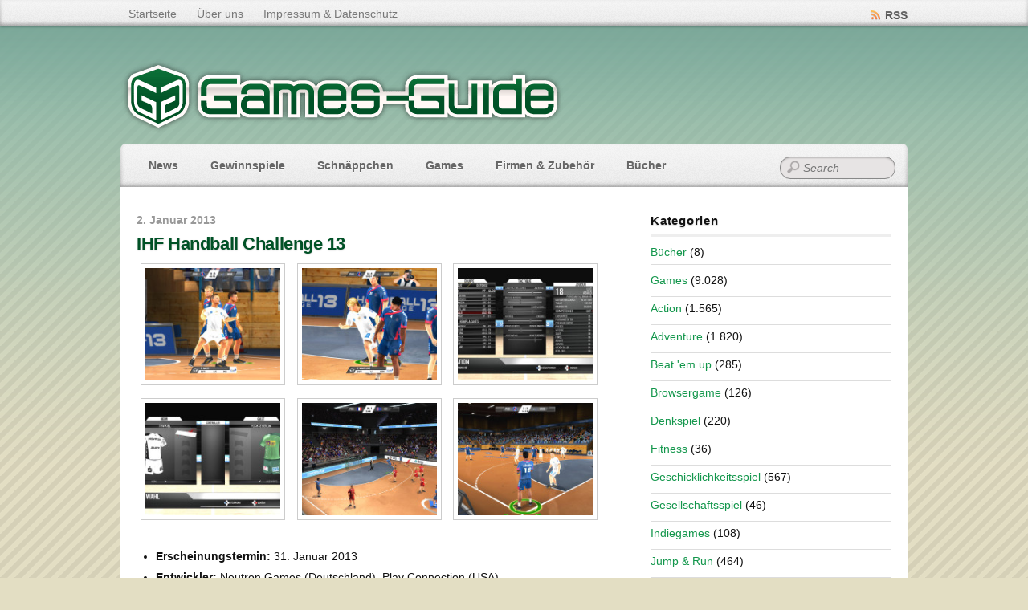

--- FILE ---
content_type: text/html; charset=UTF-8
request_url: https://www.games-guide.de/games/ihf-handball-challenge-13/
body_size: 20002
content:
<!DOCTYPE html PUBLIC "-//W3C//DTD XHTML 1.0 Transitional//EN" "http://www.w3.org/TR/xhtml1/DTD/xhtml1-transitional.dtd">
<html xmlns="http://www.w3.org/1999/xhtml" itemscope="itemscope" itemtype="http://schema.org/Article" lang="de">
<head>
<meta http-equiv="Content-Type" content="text/html; charset=UTF-8" />

<!-- Diese Seite wurde optimiert mit wpSEO (https://www.wpseo.org). -->
<title>IHF Handball Challenge 13 › Games-Guide</title>
<meta name="description" content="Erscheinungstermin: 31. Januar 2013 Entwickler: Neutron Games (Deutschland), Play Connection (USA) Plattformen: PC, PS3, Xbox 360 USK: Ohne ..." />
<meta name="robots" content="index, follow" />
<link rel="canonical" href="https://www.games-guide.de/games/ihf-handball-challenge-13/" />


<title itemprop="name"> &raquo; IHF Handball Challenge 13</title>


<!-- wp_header -->
<script>(function(html){ html.className = html.className.replace(/\bno-js\b/,'js'); if (html.classList) { html.classList.add( 'js' ); } else { html.className += ' js'; } })(document.documentElement);</script><style type="text/css">.js.csstransitions .module.wow, .js.csstransitions .themify_builder_content .themify_builder_row.wow, .js.csstransitions .module_row.wow, .js.csstransitions .builder-posts-wrap > .post.wow, .js.csstransitions .fly-in > .post, .js.csstransitions .fly-in .row_inner > .tb-column, .js.csstransitions .fade-in > .post, .js.csstransitions .fade-in .row_inner > .tb-column, .js.csstransitions .slide-up > .post, .js.csstransitions .slide-up .row_inner > .tb-column { visibility:hidden; }</style>
<link rel='dns-prefetch' href='//stats.wp.com' />
<link rel='dns-prefetch' href='//v0.wordpress.com' />
<link rel="alternate" type="application/rss+xml" title="Games-Guide &raquo; Feed" href="https://www.games-guide.de/feed/" />
<link rel="alternate" type="application/rss+xml" title="Games-Guide &raquo; Kommentar-Feed" href="https://www.games-guide.de/comments/feed/" />
<link rel="alternate" type="application/rss+xml" title="Games-Guide &raquo; IHF Handball Challenge 13 Kommentar-Feed" href="https://www.games-guide.de/games/ihf-handball-challenge-13/feed/" />
<script type="text/javascript">
/* <![CDATA[ */
window._wpemojiSettings = {"baseUrl":"https:\/\/s.w.org\/images\/core\/emoji\/15.0.3\/72x72\/","ext":".png","svgUrl":"https:\/\/s.w.org\/images\/core\/emoji\/15.0.3\/svg\/","svgExt":".svg","source":{"concatemoji":"https:\/\/www.games-guide.de\/wp-includes\/js\/wp-emoji-release.min.js?ver=6.6.4"}};
/*! This file is auto-generated */
!function(i,n){var o,s,e;function c(e){try{var t={supportTests:e,timestamp:(new Date).valueOf()};sessionStorage.setItem(o,JSON.stringify(t))}catch(e){}}function p(e,t,n){e.clearRect(0,0,e.canvas.width,e.canvas.height),e.fillText(t,0,0);var t=new Uint32Array(e.getImageData(0,0,e.canvas.width,e.canvas.height).data),r=(e.clearRect(0,0,e.canvas.width,e.canvas.height),e.fillText(n,0,0),new Uint32Array(e.getImageData(0,0,e.canvas.width,e.canvas.height).data));return t.every(function(e,t){return e===r[t]})}function u(e,t,n){switch(t){case"flag":return n(e,"\ud83c\udff3\ufe0f\u200d\u26a7\ufe0f","\ud83c\udff3\ufe0f\u200b\u26a7\ufe0f")?!1:!n(e,"\ud83c\uddfa\ud83c\uddf3","\ud83c\uddfa\u200b\ud83c\uddf3")&&!n(e,"\ud83c\udff4\udb40\udc67\udb40\udc62\udb40\udc65\udb40\udc6e\udb40\udc67\udb40\udc7f","\ud83c\udff4\u200b\udb40\udc67\u200b\udb40\udc62\u200b\udb40\udc65\u200b\udb40\udc6e\u200b\udb40\udc67\u200b\udb40\udc7f");case"emoji":return!n(e,"\ud83d\udc26\u200d\u2b1b","\ud83d\udc26\u200b\u2b1b")}return!1}function f(e,t,n){var r="undefined"!=typeof WorkerGlobalScope&&self instanceof WorkerGlobalScope?new OffscreenCanvas(300,150):i.createElement("canvas"),a=r.getContext("2d",{willReadFrequently:!0}),o=(a.textBaseline="top",a.font="600 32px Arial",{});return e.forEach(function(e){o[e]=t(a,e,n)}),o}function t(e){var t=i.createElement("script");t.src=e,t.defer=!0,i.head.appendChild(t)}"undefined"!=typeof Promise&&(o="wpEmojiSettingsSupports",s=["flag","emoji"],n.supports={everything:!0,everythingExceptFlag:!0},e=new Promise(function(e){i.addEventListener("DOMContentLoaded",e,{once:!0})}),new Promise(function(t){var n=function(){try{var e=JSON.parse(sessionStorage.getItem(o));if("object"==typeof e&&"number"==typeof e.timestamp&&(new Date).valueOf()<e.timestamp+604800&&"object"==typeof e.supportTests)return e.supportTests}catch(e){}return null}();if(!n){if("undefined"!=typeof Worker&&"undefined"!=typeof OffscreenCanvas&&"undefined"!=typeof URL&&URL.createObjectURL&&"undefined"!=typeof Blob)try{var e="postMessage("+f.toString()+"("+[JSON.stringify(s),u.toString(),p.toString()].join(",")+"));",r=new Blob([e],{type:"text/javascript"}),a=new Worker(URL.createObjectURL(r),{name:"wpTestEmojiSupports"});return void(a.onmessage=function(e){c(n=e.data),a.terminate(),t(n)})}catch(e){}c(n=f(s,u,p))}t(n)}).then(function(e){for(var t in e)n.supports[t]=e[t],n.supports.everything=n.supports.everything&&n.supports[t],"flag"!==t&&(n.supports.everythingExceptFlag=n.supports.everythingExceptFlag&&n.supports[t]);n.supports.everythingExceptFlag=n.supports.everythingExceptFlag&&!n.supports.flag,n.DOMReady=!1,n.readyCallback=function(){n.DOMReady=!0}}).then(function(){return e}).then(function(){var e;n.supports.everything||(n.readyCallback(),(e=n.source||{}).concatemoji?t(e.concatemoji):e.wpemoji&&e.twemoji&&(t(e.twemoji),t(e.wpemoji)))}))}((window,document),window._wpemojiSettings);
/* ]]> */
</script>
<!-- www.games-guide.de is managing ads with Advanced Ads 2.0.9 – https://wpadvancedads.com/ --><script id="games-ready">
			window.advanced_ads_ready=function(e,a){a=a||"complete";var d=function(e){return"interactive"===a?"loading"!==e:"complete"===e};d(document.readyState)?e():document.addEventListener("readystatechange",(function(a){d(a.target.readyState)&&e()}),{once:"interactive"===a})},window.advanced_ads_ready_queue=window.advanced_ads_ready_queue||[];		</script>
		<link rel='stylesheet' id='magnific-css' href='https://www.games-guide.de/wp-content/themes/bloggie/themify/css/lightbox.css?ver=2.4.7' type='text/css' media='all' />
<style id='wp-emoji-styles-inline-css' type='text/css'>

	img.wp-smiley, img.emoji {
		display: inline !important;
		border: none !important;
		box-shadow: none !important;
		height: 1em !important;
		width: 1em !important;
		margin: 0 0.07em !important;
		vertical-align: -0.1em !important;
		background: none !important;
		padding: 0 !important;
	}
</style>
<link rel='stylesheet' id='wp-block-library-css' href='https://www.games-guide.de/wp-includes/css/dist/block-library/style.min.css?ver=6.6.4' type='text/css' media='all' />
<link rel='stylesheet' id='mediaelement-css' href='https://www.games-guide.de/wp-content/themes/bloggie/themify/css/themify-mediaelement.min.css?ver=6.6.4' type='text/css' media='all' />
<link rel='stylesheet' id='wp-mediaelement-css' href='https://www.games-guide.de/wp-includes/js/mediaelement/wp-mediaelement.min.css?ver=6.6.4' type='text/css' media='all' />
<style id='jetpack-sharing-buttons-style-inline-css' type='text/css'>
.jetpack-sharing-buttons__services-list{display:flex;flex-direction:row;flex-wrap:wrap;gap:0;list-style-type:none;margin:5px;padding:0}.jetpack-sharing-buttons__services-list.has-small-icon-size{font-size:12px}.jetpack-sharing-buttons__services-list.has-normal-icon-size{font-size:16px}.jetpack-sharing-buttons__services-list.has-large-icon-size{font-size:24px}.jetpack-sharing-buttons__services-list.has-huge-icon-size{font-size:36px}@media print{.jetpack-sharing-buttons__services-list{display:none!important}}.editor-styles-wrapper .wp-block-jetpack-sharing-buttons{gap:0;padding-inline-start:0}ul.jetpack-sharing-buttons__services-list.has-background{padding:1.25em 2.375em}
</style>
<style id='classic-theme-styles-inline-css' type='text/css'>
/*! This file is auto-generated */
.wp-block-button__link{color:#fff;background-color:#32373c;border-radius:9999px;box-shadow:none;text-decoration:none;padding:calc(.667em + 2px) calc(1.333em + 2px);font-size:1.125em}.wp-block-file__button{background:#32373c;color:#fff;text-decoration:none}
</style>
<style id='global-styles-inline-css' type='text/css'>
:root{--wp--preset--aspect-ratio--square: 1;--wp--preset--aspect-ratio--4-3: 4/3;--wp--preset--aspect-ratio--3-4: 3/4;--wp--preset--aspect-ratio--3-2: 3/2;--wp--preset--aspect-ratio--2-3: 2/3;--wp--preset--aspect-ratio--16-9: 16/9;--wp--preset--aspect-ratio--9-16: 9/16;--wp--preset--color--black: #000000;--wp--preset--color--cyan-bluish-gray: #abb8c3;--wp--preset--color--white: #ffffff;--wp--preset--color--pale-pink: #f78da7;--wp--preset--color--vivid-red: #cf2e2e;--wp--preset--color--luminous-vivid-orange: #ff6900;--wp--preset--color--luminous-vivid-amber: #fcb900;--wp--preset--color--light-green-cyan: #7bdcb5;--wp--preset--color--vivid-green-cyan: #00d084;--wp--preset--color--pale-cyan-blue: #8ed1fc;--wp--preset--color--vivid-cyan-blue: #0693e3;--wp--preset--color--vivid-purple: #9b51e0;--wp--preset--gradient--vivid-cyan-blue-to-vivid-purple: linear-gradient(135deg,rgba(6,147,227,1) 0%,rgb(155,81,224) 100%);--wp--preset--gradient--light-green-cyan-to-vivid-green-cyan: linear-gradient(135deg,rgb(122,220,180) 0%,rgb(0,208,130) 100%);--wp--preset--gradient--luminous-vivid-amber-to-luminous-vivid-orange: linear-gradient(135deg,rgba(252,185,0,1) 0%,rgba(255,105,0,1) 100%);--wp--preset--gradient--luminous-vivid-orange-to-vivid-red: linear-gradient(135deg,rgba(255,105,0,1) 0%,rgb(207,46,46) 100%);--wp--preset--gradient--very-light-gray-to-cyan-bluish-gray: linear-gradient(135deg,rgb(238,238,238) 0%,rgb(169,184,195) 100%);--wp--preset--gradient--cool-to-warm-spectrum: linear-gradient(135deg,rgb(74,234,220) 0%,rgb(151,120,209) 20%,rgb(207,42,186) 40%,rgb(238,44,130) 60%,rgb(251,105,98) 80%,rgb(254,248,76) 100%);--wp--preset--gradient--blush-light-purple: linear-gradient(135deg,rgb(255,206,236) 0%,rgb(152,150,240) 100%);--wp--preset--gradient--blush-bordeaux: linear-gradient(135deg,rgb(254,205,165) 0%,rgb(254,45,45) 50%,rgb(107,0,62) 100%);--wp--preset--gradient--luminous-dusk: linear-gradient(135deg,rgb(255,203,112) 0%,rgb(199,81,192) 50%,rgb(65,88,208) 100%);--wp--preset--gradient--pale-ocean: linear-gradient(135deg,rgb(255,245,203) 0%,rgb(182,227,212) 50%,rgb(51,167,181) 100%);--wp--preset--gradient--electric-grass: linear-gradient(135deg,rgb(202,248,128) 0%,rgb(113,206,126) 100%);--wp--preset--gradient--midnight: linear-gradient(135deg,rgb(2,3,129) 0%,rgb(40,116,252) 100%);--wp--preset--font-size--small: 13px;--wp--preset--font-size--medium: 20px;--wp--preset--font-size--large: 36px;--wp--preset--font-size--x-large: 42px;--wp--preset--spacing--20: 0.44rem;--wp--preset--spacing--30: 0.67rem;--wp--preset--spacing--40: 1rem;--wp--preset--spacing--50: 1.5rem;--wp--preset--spacing--60: 2.25rem;--wp--preset--spacing--70: 3.38rem;--wp--preset--spacing--80: 5.06rem;--wp--preset--shadow--natural: 6px 6px 9px rgba(0, 0, 0, 0.2);--wp--preset--shadow--deep: 12px 12px 50px rgba(0, 0, 0, 0.4);--wp--preset--shadow--sharp: 6px 6px 0px rgba(0, 0, 0, 0.2);--wp--preset--shadow--outlined: 6px 6px 0px -3px rgba(255, 255, 255, 1), 6px 6px rgba(0, 0, 0, 1);--wp--preset--shadow--crisp: 6px 6px 0px rgba(0, 0, 0, 1);}:where(.is-layout-flex){gap: 0.5em;}:where(.is-layout-grid){gap: 0.5em;}body .is-layout-flex{display: flex;}.is-layout-flex{flex-wrap: wrap;align-items: center;}.is-layout-flex > :is(*, div){margin: 0;}body .is-layout-grid{display: grid;}.is-layout-grid > :is(*, div){margin: 0;}:where(.wp-block-columns.is-layout-flex){gap: 2em;}:where(.wp-block-columns.is-layout-grid){gap: 2em;}:where(.wp-block-post-template.is-layout-flex){gap: 1.25em;}:where(.wp-block-post-template.is-layout-grid){gap: 1.25em;}.has-black-color{color: var(--wp--preset--color--black) !important;}.has-cyan-bluish-gray-color{color: var(--wp--preset--color--cyan-bluish-gray) !important;}.has-white-color{color: var(--wp--preset--color--white) !important;}.has-pale-pink-color{color: var(--wp--preset--color--pale-pink) !important;}.has-vivid-red-color{color: var(--wp--preset--color--vivid-red) !important;}.has-luminous-vivid-orange-color{color: var(--wp--preset--color--luminous-vivid-orange) !important;}.has-luminous-vivid-amber-color{color: var(--wp--preset--color--luminous-vivid-amber) !important;}.has-light-green-cyan-color{color: var(--wp--preset--color--light-green-cyan) !important;}.has-vivid-green-cyan-color{color: var(--wp--preset--color--vivid-green-cyan) !important;}.has-pale-cyan-blue-color{color: var(--wp--preset--color--pale-cyan-blue) !important;}.has-vivid-cyan-blue-color{color: var(--wp--preset--color--vivid-cyan-blue) !important;}.has-vivid-purple-color{color: var(--wp--preset--color--vivid-purple) !important;}.has-black-background-color{background-color: var(--wp--preset--color--black) !important;}.has-cyan-bluish-gray-background-color{background-color: var(--wp--preset--color--cyan-bluish-gray) !important;}.has-white-background-color{background-color: var(--wp--preset--color--white) !important;}.has-pale-pink-background-color{background-color: var(--wp--preset--color--pale-pink) !important;}.has-vivid-red-background-color{background-color: var(--wp--preset--color--vivid-red) !important;}.has-luminous-vivid-orange-background-color{background-color: var(--wp--preset--color--luminous-vivid-orange) !important;}.has-luminous-vivid-amber-background-color{background-color: var(--wp--preset--color--luminous-vivid-amber) !important;}.has-light-green-cyan-background-color{background-color: var(--wp--preset--color--light-green-cyan) !important;}.has-vivid-green-cyan-background-color{background-color: var(--wp--preset--color--vivid-green-cyan) !important;}.has-pale-cyan-blue-background-color{background-color: var(--wp--preset--color--pale-cyan-blue) !important;}.has-vivid-cyan-blue-background-color{background-color: var(--wp--preset--color--vivid-cyan-blue) !important;}.has-vivid-purple-background-color{background-color: var(--wp--preset--color--vivid-purple) !important;}.has-black-border-color{border-color: var(--wp--preset--color--black) !important;}.has-cyan-bluish-gray-border-color{border-color: var(--wp--preset--color--cyan-bluish-gray) !important;}.has-white-border-color{border-color: var(--wp--preset--color--white) !important;}.has-pale-pink-border-color{border-color: var(--wp--preset--color--pale-pink) !important;}.has-vivid-red-border-color{border-color: var(--wp--preset--color--vivid-red) !important;}.has-luminous-vivid-orange-border-color{border-color: var(--wp--preset--color--luminous-vivid-orange) !important;}.has-luminous-vivid-amber-border-color{border-color: var(--wp--preset--color--luminous-vivid-amber) !important;}.has-light-green-cyan-border-color{border-color: var(--wp--preset--color--light-green-cyan) !important;}.has-vivid-green-cyan-border-color{border-color: var(--wp--preset--color--vivid-green-cyan) !important;}.has-pale-cyan-blue-border-color{border-color: var(--wp--preset--color--pale-cyan-blue) !important;}.has-vivid-cyan-blue-border-color{border-color: var(--wp--preset--color--vivid-cyan-blue) !important;}.has-vivid-purple-border-color{border-color: var(--wp--preset--color--vivid-purple) !important;}.has-vivid-cyan-blue-to-vivid-purple-gradient-background{background: var(--wp--preset--gradient--vivid-cyan-blue-to-vivid-purple) !important;}.has-light-green-cyan-to-vivid-green-cyan-gradient-background{background: var(--wp--preset--gradient--light-green-cyan-to-vivid-green-cyan) !important;}.has-luminous-vivid-amber-to-luminous-vivid-orange-gradient-background{background: var(--wp--preset--gradient--luminous-vivid-amber-to-luminous-vivid-orange) !important;}.has-luminous-vivid-orange-to-vivid-red-gradient-background{background: var(--wp--preset--gradient--luminous-vivid-orange-to-vivid-red) !important;}.has-very-light-gray-to-cyan-bluish-gray-gradient-background{background: var(--wp--preset--gradient--very-light-gray-to-cyan-bluish-gray) !important;}.has-cool-to-warm-spectrum-gradient-background{background: var(--wp--preset--gradient--cool-to-warm-spectrum) !important;}.has-blush-light-purple-gradient-background{background: var(--wp--preset--gradient--blush-light-purple) !important;}.has-blush-bordeaux-gradient-background{background: var(--wp--preset--gradient--blush-bordeaux) !important;}.has-luminous-dusk-gradient-background{background: var(--wp--preset--gradient--luminous-dusk) !important;}.has-pale-ocean-gradient-background{background: var(--wp--preset--gradient--pale-ocean) !important;}.has-electric-grass-gradient-background{background: var(--wp--preset--gradient--electric-grass) !important;}.has-midnight-gradient-background{background: var(--wp--preset--gradient--midnight) !important;}.has-small-font-size{font-size: var(--wp--preset--font-size--small) !important;}.has-medium-font-size{font-size: var(--wp--preset--font-size--medium) !important;}.has-large-font-size{font-size: var(--wp--preset--font-size--large) !important;}.has-x-large-font-size{font-size: var(--wp--preset--font-size--x-large) !important;}
:where(.wp-block-post-template.is-layout-flex){gap: 1.25em;}:where(.wp-block-post-template.is-layout-grid){gap: 1.25em;}
:where(.wp-block-columns.is-layout-flex){gap: 2em;}:where(.wp-block-columns.is-layout-grid){gap: 2em;}
:root :where(.wp-block-pullquote){font-size: 1.5em;line-height: 1.6;}
</style>
<link rel='stylesheet' id='contact-form-7-css' href='https://www.games-guide.de/wp-content/plugins/contact-form-7/includes/css/styles.css?ver=6.0.6' type='text/css' media='all' />
<link rel='stylesheet' id='themify-framework-css' href='https://www.games-guide.de/wp-content/themes/bloggie/themify/css/themify.framework.css?ver=2.4.7' type='text/css' media='all' />
<style id='akismet-widget-style-inline-css' type='text/css'>

			.a-stats {
				--akismet-color-mid-green: #357b49;
				--akismet-color-white: #fff;
				--akismet-color-light-grey: #f6f7f7;

				max-width: 350px;
				width: auto;
			}

			.a-stats * {
				all: unset;
				box-sizing: border-box;
			}

			.a-stats strong {
				font-weight: 600;
			}

			.a-stats a.a-stats__link,
			.a-stats a.a-stats__link:visited,
			.a-stats a.a-stats__link:active {
				background: var(--akismet-color-mid-green);
				border: none;
				box-shadow: none;
				border-radius: 8px;
				color: var(--akismet-color-white);
				cursor: pointer;
				display: block;
				font-family: -apple-system, BlinkMacSystemFont, 'Segoe UI', 'Roboto', 'Oxygen-Sans', 'Ubuntu', 'Cantarell', 'Helvetica Neue', sans-serif;
				font-weight: 500;
				padding: 12px;
				text-align: center;
				text-decoration: none;
				transition: all 0.2s ease;
			}

			/* Extra specificity to deal with TwentyTwentyOne focus style */
			.widget .a-stats a.a-stats__link:focus {
				background: var(--akismet-color-mid-green);
				color: var(--akismet-color-white);
				text-decoration: none;
			}

			.a-stats a.a-stats__link:hover {
				filter: brightness(110%);
				box-shadow: 0 4px 12px rgba(0, 0, 0, 0.06), 0 0 2px rgba(0, 0, 0, 0.16);
			}

			.a-stats .count {
				color: var(--akismet-color-white);
				display: block;
				font-size: 1.5em;
				line-height: 1.4;
				padding: 0 13px;
				white-space: nowrap;
			}
		
</style>
<link rel='stylesheet' id='theme-style-css' href='https://www.games-guide.de/wp-content/themes/bloggie/style.css?ver=1.8.2' type='text/css' media='all' />
<link rel='stylesheet' id='themify-skin-css' href='https://www.games-guide.de/wp-content/themes/bloggie/skins/platinum/style.css?ver=2.4.7' type='text/css' media='all' />
<link rel='stylesheet' id='themify-icon-font-css' href='https://www.games-guide.de/wp-content/themes/bloggie/themify/fontawesome/css/font-awesome.min.css?ver=2.4.7' type='text/css' media='all' />
<script type="text/javascript" src="https://www.games-guide.de/wp-includes/js/jquery/jquery.min.js?ver=3.7.1" id="jquery-core-js"></script>
<script type="text/javascript" src="https://www.games-guide.de/wp-includes/js/jquery/jquery-migrate.min.js?ver=3.4.1" id="jquery-migrate-js"></script>
<link rel="https://api.w.org/" href="https://www.games-guide.de/wp-json/" /><link rel="alternate" title="JSON" type="application/json" href="https://www.games-guide.de/wp-json/wp/v2/posts/23865" /><link rel="EditURI" type="application/rsd+xml" title="RSD" href="https://www.games-guide.de/xmlrpc.php?rsd" />
<meta name="generator" content="WordPress 6.6.4" />
<link rel='shortlink' href='https://www.games-guide.de/?p=23865' />
<link rel="alternate" title="oEmbed (JSON)" type="application/json+oembed" href="https://www.games-guide.de/wp-json/oembed/1.0/embed?url=https%3A%2F%2Fwww.games-guide.de%2Fgames%2Fihf-handball-challenge-13%2F" />
<link rel="alternate" title="oEmbed (XML)" type="text/xml+oembed" href="https://www.games-guide.de/wp-json/oembed/1.0/embed?url=https%3A%2F%2Fwww.games-guide.de%2Fgames%2Fihf-handball-challenge-13%2F&#038;format=xml" />
	<style>img#wpstats{display:none}</style>
		

<!-- modules styling -->
<style type='text/css'>
body {
background-image: url(https://www.games-guide.de/wp-content/themes/bloggie/uploads/bg/bg4.png);
}

body {
font-family: "Trebuchet MS", Arial, Helvetica, sans-serif;
color: #111;
font-size: 14px;
line-height: 165%;
}

a {
color: #12964b;
}

a:hover {
color: #18c965;
}

h1 {
font-family: "Trebuchet MS", Arial, Helvetica, sans-serif;
color: #111;
}

h2 {
font-family: "Trebuchet MS", Arial, Helvetica, sans-serif;
color: #111;
}

h3 {
font-family: "Trebuchet MS", Arial, Helvetica, sans-serif;
color: #111;
}

h4 {
font-family: "Trebuchet MS", Arial, Helvetica, sans-serif;
color: #111;
}

h5 {
font-family: "Trebuchet MS", Arial, Helvetica, sans-serif;
color: #111;
}

h6 {
font-family: "Trebuchet MS", Arial, Helvetica, sans-serif;
color: #111;
}

textarea, input[type=text], input[type=password], input[type=search], input[type=email], input[type=url] {
font-family: "Trebuchet MS", Arial, Helvetica, sans-serif;
}

#site-logo a {
font-family: "Trebuchet MS", Arial, Helvetica, sans-serif;
}

#site-description {
font-family: "Trebuchet MS", Arial, Helvetica, sans-serif;
font-size: 0px;
}

#main-nav a {
font-family: "Trebuchet MS", Arial, Helvetica, sans-serif;
}

#main-nav ul a, #main-nav .current_page_item ul a, #main-nav ul .current_page_item a, #main-nav .current-menu-item ul a, #main-nav ul .current-menu-item a, #main-nav li:hover > ul a {
font-family: "Trebuchet MS", Arial, Helvetica, sans-serif;
}

.post-title {
font-family: "Trebuchet MS", Arial, Helvetica, sans-serif;
line-height: 165%;
}

.post-title a {
color: #005126;
}

.post-title a:hover {
color: #0D7138;
}

.page-title {
font-family: "Trebuchet MS", Arial, Helvetica, sans-serif;
line-height: 165%;
}

.post-meta, .post-meta em {
font-family: "Trebuchet MS", Arial, Helvetica, sans-serif;
}

.post-date {
font-family: "Trebuchet MS", Arial, Helvetica, sans-serif;
}

.more-link {
font-family: "Trebuchet MS", Arial, Helvetica, sans-serif;
color: #FFFFFF;
}

.more-link:hover {
color: #FFFFFF;
background-color: #0D7138;
}

#sidebar {
font-family: "Trebuchet MS", Arial, Helvetica, sans-serif;
}

#sidebar .widgettitle {
font-family: "Trebuchet MS", Arial, Helvetica, sans-serif;
font-variant: normal;
}

#sidebar .widget li  {
margin-top: 5px;
margin-right: 0px;
margin-bottom: 5px;
margin-left: 0px;
}

#footer {
font-family: "Trebuchet MS", Arial, Helvetica, sans-serif;
}

#footer .widgettitle {
font-family: "Trebuchet MS", Arial, Helvetica, sans-serif;
}

</style>

<!-- custom css -->

<style type='text/css'>#body .gallery .gallery-item {margin:0 4px 16px 0} /* gallery row fix */
.slides .sharedaddy {display:none}</style>

<link href="https://www.games-guide.de/wp-content/uploads/2013/12/favicon1.ico" rel="shortcut icon" /> 

<script async src="https://pagead2.googlesyndication.com/pagead/js/adsbygoogle.js?client=ca-pub-9968989498376306" crossorigin="anonymous"></script>	
	<!-- html5.js -->
	<!--[if lt IE 9]>
		<script src="https://html5shim.googlecode.com/svn/trunk/html5.js"></script>
	<![endif]-->
	
	<!--[if lt IE 9]>
	<script src="https://s3.amazonaws.com/nwapi/nwmatcher/nwmatcher-1.2.5-min.js"></script>
	<script type="text/javascript" src="https://cdnjs.cloudflare.com/ajax/libs/selectivizr/1.0.2/selectivizr-min.js"></script> 
	<![endif]-->
	<script>                    function isSupportTransition() {
                    var b = document.body || document.documentElement,
                    s = b.style,
                    p = 'transition';

                    if (typeof s[p] == 'string') { return true; }

                    // Tests for vendor specific prop
                    var v = ['Moz', 'webkit', 'Webkit', 'Khtml', 'O', 'ms'];
                    p = p.charAt(0).toUpperCase() + p.substr(1);

                    for (var i=0; i<v.length; i++) {
                        if (typeof s[v[i] + p] == 'string') { return true; }
                        }
                        return false;
                        }
                        if ( isSupportTransition() ) {
                        document.documentElement.className += " csstransitions";	
                        }
                    </script><style type="text/css">.recentcomments a{display:inline !important;padding:0 !important;margin:0 !important;}</style>
<!-- Jetpack Open Graph Tags -->
<meta property="og:type" content="article" />
<meta property="og:title" content="IHF Handball Challenge 13 › Games-Guide" />
<meta property="og:url" content="https://www.games-guide.de/games/ihf-handball-challenge-13/" />
<meta property="og:description" content="Erscheinungstermin: 31. Januar 2013 Entwickler: Neutron Games (Deutschland), Play Connection (USA) Plattformen: PC, PS3, Xbox 360 USK: Ohne ..." />
<meta property="article:published_time" content="2013-01-01T23:09:01+00:00" />
<meta property="article:modified_time" content="2013-01-01T23:09:01+00:00" />
<meta property="og:site_name" content="Games-Guide" />
<meta property="og:image" content="https://www.games-guide.de/wp-content/uploads/2013/01/IHF-Handbal-13_1.jpg" />
<meta property="og:image:width" content="1024" />
<meta property="og:image:height" content="576" />
<meta property="og:image:alt" content="" />
<meta property="og:locale" content="de_DE" />
<meta name="twitter:text:title" content="IHF Handball Challenge 13" />
<meta name="twitter:image" content="https://www.games-guide.de/wp-content/uploads/2013/01/IHF-Handbal-13_1.jpg?w=640" />
<meta name="twitter:card" content="summary_large_image" />

<!-- End Jetpack Open Graph Tags -->

</head>

<body class="post-template-default single single-post postid-23865 single-format-standard skin-platinum webkit not-ie default_width sidebar1 no-home no-touch aa-prefix-games-">

<div id="pagewrap" class="hfeed site">

	<div id="topbar">
		<div class="pagewidth">
			<div class="topbar-nav">
	
			<ul id="secondary-nav" class="menu"><li id="menu-item-38704" class="menu-item menu-item-type-custom menu-item-object-custom menu-item-home menu-item-38704"><a href="https://www.games-guide.de/">Startseite</a></li>
<li id="menu-item-3022" class="menu-item menu-item-type-post_type menu-item-object-page menu-item-3022"><a href="https://www.games-guide.de/ueber-uns/">Über uns</a></li>
<li id="menu-item-24" class="menu-item menu-item-type-post_type menu-item-object-page menu-item-24"><a href="https://www.games-guide.de/impressum/">Impressum &#038; Datenschutz</a></li>
</ul>		
			</div><!--/topbar-nav -->
		
			<div class="social-widget">
				<div id="themify-social-links-2" class="widget themify-social-links"><ul class="social-links horizontal"></ul></div>
									<div class="rss"><a href="https://feeds.feedburner.com/gamesguideDE">RSS</a></div>
				
			</div><!--/topbar-widget -->
		
		</div>
	</div>
	<!--/topbar -->
	<div class="pagewidth">
    	<div id="headerwrap">
        		<div id="header">
        				
			<div id="site-logo"><a href="https://www.games-guide.de" title="Games-Guide"><img src="https://www.games-guide.de/wp-content/uploads/2013/12/games-guide-logo1-554x94.png" width="554" height="94" alt="Games-Guide" /><span style="display: none;">Games-Guide</span></a></div>
	
											<div id="site-description" class="site-description"><span>Das Spiele-Archiv</span></div>
			<!-- /#site-description -->
	
			<ul id="main-nav" class="main-nav"><li id="menu-item-22" class="menu-item menu-item-type-taxonomy menu-item-object-category menu-item-22"><a href="https://www.games-guide.de/kategorie/news/">News</a></li>
<li id="menu-item-105" class="menu-item menu-item-type-taxonomy menu-item-object-category menu-item-105"><a href="https://www.games-guide.de/kategorie/gewinnspiele/">Gewinnspiele</a></li>
<li id="menu-item-104" class="menu-item menu-item-type-taxonomy menu-item-object-category menu-item-104"><a href="https://www.games-guide.de/kategorie/schnaeppchen/">Schnäppchen</a></li>
<li id="menu-item-21" class="menu-item menu-item-type-taxonomy menu-item-object-category current-post-ancestor current-menu-parent current-post-parent menu-item-has-children menu-item-21"><a href="https://www.games-guide.de/kategorie/games/">Games</a>
<ul class="sub-menu">
	<li id="menu-item-7125" class="menu-item menu-item-type-taxonomy menu-item-object-category menu-item-7125"><a href="https://www.games-guide.de/kategorie/games/kostenlose-spiele/">Kostenlose Spiele</a></li>
	<li id="menu-item-2850" class="menu-item menu-item-type-taxonomy menu-item-object-category menu-item-2850"><a href="https://www.games-guide.de/kategorie/games/action/">Action</a></li>
	<li id="menu-item-2851" class="menu-item menu-item-type-taxonomy menu-item-object-category menu-item-2851"><a href="https://www.games-guide.de/kategorie/games/adventure/">Adventure</a></li>
	<li id="menu-item-2858" class="menu-item menu-item-type-taxonomy menu-item-object-category menu-item-2858"><a href="https://www.games-guide.de/kategorie/games/beat-em-up/">Beat &#8218;em up</a></li>
	<li id="menu-item-7141" class="menu-item menu-item-type-taxonomy menu-item-object-category menu-item-7141"><a href="https://www.games-guide.de/kategorie/games/browsergame/">Browsergame</a></li>
	<li id="menu-item-2859" class="menu-item menu-item-type-taxonomy menu-item-object-category menu-item-2859"><a href="https://www.games-guide.de/kategorie/games/denkspiel/">Denkspiel</a></li>
	<li id="menu-item-3905" class="menu-item menu-item-type-taxonomy menu-item-object-category menu-item-3905"><a href="https://www.games-guide.de/kategorie/games/fitness/">Fitness</a></li>
	<li id="menu-item-2854" class="menu-item menu-item-type-taxonomy menu-item-object-category menu-item-2854"><a href="https://www.games-guide.de/kategorie/games/geschicklichkeitsspiel/">Geschicklichkeitsspiel</a></li>
	<li id="menu-item-3597" class="menu-item menu-item-type-taxonomy menu-item-object-category menu-item-3597"><a href="https://www.games-guide.de/kategorie/games/gesellschaftsspiel/">Gesellschaftsspiel</a></li>
	<li id="menu-item-2860" class="menu-item menu-item-type-taxonomy menu-item-object-category menu-item-2860"><a href="https://www.games-guide.de/kategorie/games/jump-run/">Jump &#038; Run</a></li>
	<li id="menu-item-2856" class="menu-item menu-item-type-taxonomy menu-item-object-category menu-item-2856"><a href="https://www.games-guide.de/kategorie/games/lernen/">Lernen</a></li>
	<li id="menu-item-2857" class="menu-item menu-item-type-taxonomy menu-item-object-category menu-item-2857"><a href="https://www.games-guide.de/kategorie/games/musikspiel/">Musikspiel</a></li>
	<li id="menu-item-2861" class="menu-item menu-item-type-taxonomy menu-item-object-category menu-item-2861"><a href="https://www.games-guide.de/kategorie/games/rennspiel/">Rennspiel</a></li>
	<li id="menu-item-2862" class="menu-item menu-item-type-taxonomy menu-item-object-category menu-item-2862"><a href="https://www.games-guide.de/kategorie/games/rollenspiel/">Rollenspiel</a></li>
	<li id="menu-item-2855" class="menu-item menu-item-type-taxonomy menu-item-object-category menu-item-2855"><a href="https://www.games-guide.de/kategorie/games/shooter/">Shooter</a></li>
	<li id="menu-item-2852" class="menu-item menu-item-type-taxonomy menu-item-object-category menu-item-2852"><a href="https://www.games-guide.de/kategorie/games/simulation/">Simulation</a></li>
	<li id="menu-item-2863" class="menu-item menu-item-type-taxonomy menu-item-object-category current-post-ancestor current-menu-parent current-post-parent menu-item-2863"><a href="https://www.games-guide.de/kategorie/games/sport/">Sport</a></li>
	<li id="menu-item-2853" class="menu-item menu-item-type-taxonomy menu-item-object-category menu-item-2853"><a href="https://www.games-guide.de/kategorie/games/strategie/">Strategie</a></li>
</ul>
</li>
<li id="menu-item-2894" class="menu-item menu-item-type-taxonomy menu-item-object-category menu-item-has-children menu-item-2894"><a href="https://www.games-guide.de/kategorie/zubehoer-hardware/">Firmen &#038; Zubehör</a>
<ul class="sub-menu">
	<li id="menu-item-11742" class="menu-item menu-item-type-taxonomy menu-item-object-category menu-item-11742"><a href="https://www.games-guide.de/kategorie/zubehoer-hardware/firmen/">Firmen</a></li>
	<li id="menu-item-3551" class="menu-item menu-item-type-taxonomy menu-item-object-category menu-item-3551"><a href="https://www.games-guide.de/kategorie/zubehoer-hardware/hardware/">Hardware</a></li>
	<li id="menu-item-3552" class="menu-item menu-item-type-taxonomy menu-item-object-category menu-item-3552"><a href="https://www.games-guide.de/kategorie/zubehoer-hardware/zubehoer/">Zubehör</a></li>
</ul>
</li>
<li id="menu-item-3855" class="menu-item menu-item-type-taxonomy menu-item-object-category menu-item-3855"><a href="https://www.games-guide.de/kategorie/buecher/">Bücher</a></li>
</ul>			
							<form method="get" id="searchform" action="https://www.games-guide.de/">
	<input type="text" name="s" id="s"  placeholder="Search">
</form>
				
			<div class="header-ad">
							</div>
			<!-- /header-ad --> 
			
			<div id="nav-bar"></div><!-- /nav bar -->
            
					</div><!-- /header -->
                </div><!-- /headerwrap -->
		
		<div id="body">
        


<!-- layout-container -->
<div id="layout" class="clearfix">

		<!-- content -->
	<div id="content" class="list-post">
    			
		
	
<div id="post-23865" itemscope itemtype="http://schema.org/Article" class="post clearfix cat-1 cat-29 post-23865 type-post status-publish format-standard has-post-thumbnail hentry category-games category-sport tag-1484 tag-bigben-interactive tag-neutron-games tag-uelay-connection has-post-title has-post-date has-post-category has-post-tag has-post-comment has-post-author">
		
	
	<div class="post-content">
					<p class="post-date entry-date updated" itemprop="datePublished">2. Januar 2013</p>
			
																	<h1 class="post-title entry-title" itemprop="headline"><a href="https://www.games-guide.de/games/ihf-handball-challenge-13/" title="IHF Handball Challenge 13">IHF Handball Challenge 13</a></h1>
				 
								    
		
		<div class="entry-content" itemprop="articleBody">

					
		<style type="text/css">
			#gallery-1 {
				margin: auto;
			}
			#gallery-1 .gallery-item {
				float: left;
				margin-top: 10px;
				text-align: center;
				width: 33%;
			}
			#gallery-1 img {
				border: 2px solid #cfcfcf;
			}
			#gallery-1 .gallery-caption {
				margin-left: 0;
			}
			/* see gallery_shortcode() in wp-includes/media.php */
		</style>
		<div data-carousel-extra='{"blog_id":1,"permalink":"https:\/\/www.games-guide.de\/games\/ihf-handball-challenge-13\/"}' id='gallery-1' class='gallery galleryid-23865 gallery-columns-3 gallery-size-thumbnail'><dl class='gallery-item'>
			<dt class='gallery-icon landscape'>
				<a href='https://www.games-guide.de/games/ihf-handball-challenge-13/attachment/ihf-handbal-13_1/'><img decoding="async" width="180" height="150" src="https://www.games-guide.de/wp-content/uploads/2013/01/IHF-Handbal-13_1-180x150.jpg" class="attachment-thumbnail size-thumbnail" alt="" data-attachment-id="23866" data-permalink="https://www.games-guide.de/games/ihf-handball-challenge-13/attachment/ihf-handbal-13_1/" data-orig-file="https://www.games-guide.de/wp-content/uploads/2013/01/IHF-Handbal-13_1.jpg" data-orig-size="1024,576" data-comments-opened="1" data-image-meta="{&quot;aperture&quot;:&quot;0&quot;,&quot;credit&quot;:&quot;&quot;,&quot;camera&quot;:&quot;&quot;,&quot;caption&quot;:&quot;&quot;,&quot;created_timestamp&quot;:&quot;0&quot;,&quot;copyright&quot;:&quot;&quot;,&quot;focal_length&quot;:&quot;0&quot;,&quot;iso&quot;:&quot;0&quot;,&quot;shutter_speed&quot;:&quot;0&quot;,&quot;title&quot;:&quot;&quot;}" data-image-title="IHF-Handbal-13_1" data-image-description="" data-image-caption="" data-medium-file="https://www.games-guide.de/wp-content/uploads/2013/01/IHF-Handbal-13_1-300x168.jpg" data-large-file="https://www.games-guide.de/wp-content/uploads/2013/01/IHF-Handbal-13_1.jpg" /></a>
			</dt></dl><dl class='gallery-item'>
			<dt class='gallery-icon landscape'>
				<a href='https://www.games-guide.de/games/ihf-handball-challenge-13/attachment/ihf-handbal-13_2/'><img decoding="async" width="180" height="150" src="https://www.games-guide.de/wp-content/uploads/2013/01/IHF-Handbal-13_2-180x150.jpg" class="attachment-thumbnail size-thumbnail" alt="" data-attachment-id="23867" data-permalink="https://www.games-guide.de/games/ihf-handball-challenge-13/attachment/ihf-handbal-13_2/" data-orig-file="https://www.games-guide.de/wp-content/uploads/2013/01/IHF-Handbal-13_2.jpg" data-orig-size="1024,576" data-comments-opened="1" data-image-meta="{&quot;aperture&quot;:&quot;0&quot;,&quot;credit&quot;:&quot;&quot;,&quot;camera&quot;:&quot;&quot;,&quot;caption&quot;:&quot;&quot;,&quot;created_timestamp&quot;:&quot;0&quot;,&quot;copyright&quot;:&quot;&quot;,&quot;focal_length&quot;:&quot;0&quot;,&quot;iso&quot;:&quot;0&quot;,&quot;shutter_speed&quot;:&quot;0&quot;,&quot;title&quot;:&quot;&quot;}" data-image-title="IHF-Handbal-13_2" data-image-description="" data-image-caption="" data-medium-file="https://www.games-guide.de/wp-content/uploads/2013/01/IHF-Handbal-13_2-300x168.jpg" data-large-file="https://www.games-guide.de/wp-content/uploads/2013/01/IHF-Handbal-13_2.jpg" /></a>
			</dt></dl><dl class='gallery-item'>
			<dt class='gallery-icon landscape'>
				<a href='https://www.games-guide.de/games/ihf-handball-challenge-13/attachment/ihf-handbal-13_3/'><img decoding="async" width="180" height="150" src="https://www.games-guide.de/wp-content/uploads/2013/01/IHF-Handbal-13_3-180x150.jpg" class="attachment-thumbnail size-thumbnail" alt="" data-attachment-id="23868" data-permalink="https://www.games-guide.de/games/ihf-handball-challenge-13/attachment/ihf-handbal-13_3/" data-orig-file="https://www.games-guide.de/wp-content/uploads/2013/01/IHF-Handbal-13_3.jpg" data-orig-size="1024,576" data-comments-opened="1" data-image-meta="{&quot;aperture&quot;:&quot;0&quot;,&quot;credit&quot;:&quot;&quot;,&quot;camera&quot;:&quot;&quot;,&quot;caption&quot;:&quot;&quot;,&quot;created_timestamp&quot;:&quot;0&quot;,&quot;copyright&quot;:&quot;&quot;,&quot;focal_length&quot;:&quot;0&quot;,&quot;iso&quot;:&quot;0&quot;,&quot;shutter_speed&quot;:&quot;0&quot;,&quot;title&quot;:&quot;&quot;}" data-image-title="IHF-Handbal-13_3" data-image-description="" data-image-caption="" data-medium-file="https://www.games-guide.de/wp-content/uploads/2013/01/IHF-Handbal-13_3-300x168.jpg" data-large-file="https://www.games-guide.de/wp-content/uploads/2013/01/IHF-Handbal-13_3.jpg" /></a>
			</dt></dl><br style="clear: both" /><dl class='gallery-item'>
			<dt class='gallery-icon landscape'>
				<a href='https://www.games-guide.de/games/ihf-handball-challenge-13/attachment/ihf-handbal-13_4/'><img loading="lazy" decoding="async" width="180" height="150" src="https://www.games-guide.de/wp-content/uploads/2013/01/IHF-Handbal-13_4-180x150.jpg" class="attachment-thumbnail size-thumbnail" alt="" data-attachment-id="23869" data-permalink="https://www.games-guide.de/games/ihf-handball-challenge-13/attachment/ihf-handbal-13_4/" data-orig-file="https://www.games-guide.de/wp-content/uploads/2013/01/IHF-Handbal-13_4.jpg" data-orig-size="1024,576" data-comments-opened="1" data-image-meta="{&quot;aperture&quot;:&quot;0&quot;,&quot;credit&quot;:&quot;&quot;,&quot;camera&quot;:&quot;&quot;,&quot;caption&quot;:&quot;&quot;,&quot;created_timestamp&quot;:&quot;0&quot;,&quot;copyright&quot;:&quot;&quot;,&quot;focal_length&quot;:&quot;0&quot;,&quot;iso&quot;:&quot;0&quot;,&quot;shutter_speed&quot;:&quot;0&quot;,&quot;title&quot;:&quot;&quot;}" data-image-title="IHF-Handbal-13_4" data-image-description="" data-image-caption="" data-medium-file="https://www.games-guide.de/wp-content/uploads/2013/01/IHF-Handbal-13_4-300x168.jpg" data-large-file="https://www.games-guide.de/wp-content/uploads/2013/01/IHF-Handbal-13_4.jpg" /></a>
			</dt></dl><dl class='gallery-item'>
			<dt class='gallery-icon landscape'>
				<a href='https://www.games-guide.de/games/ihf-handball-challenge-13/attachment/ihf-handbal-13_5/'><img loading="lazy" decoding="async" width="180" height="150" src="https://www.games-guide.de/wp-content/uploads/2013/01/IHF-Handbal-13_5-180x150.jpg" class="attachment-thumbnail size-thumbnail" alt="" data-attachment-id="23870" data-permalink="https://www.games-guide.de/games/ihf-handball-challenge-13/attachment/ihf-handbal-13_5/" data-orig-file="https://www.games-guide.de/wp-content/uploads/2013/01/IHF-Handbal-13_5.jpg" data-orig-size="1024,576" data-comments-opened="1" data-image-meta="{&quot;aperture&quot;:&quot;0&quot;,&quot;credit&quot;:&quot;&quot;,&quot;camera&quot;:&quot;&quot;,&quot;caption&quot;:&quot;&quot;,&quot;created_timestamp&quot;:&quot;0&quot;,&quot;copyright&quot;:&quot;&quot;,&quot;focal_length&quot;:&quot;0&quot;,&quot;iso&quot;:&quot;0&quot;,&quot;shutter_speed&quot;:&quot;0&quot;,&quot;title&quot;:&quot;&quot;}" data-image-title="IHF-Handbal-13_5" data-image-description="" data-image-caption="" data-medium-file="https://www.games-guide.de/wp-content/uploads/2013/01/IHF-Handbal-13_5-300x168.jpg" data-large-file="https://www.games-guide.de/wp-content/uploads/2013/01/IHF-Handbal-13_5.jpg" /></a>
			</dt></dl><dl class='gallery-item'>
			<dt class='gallery-icon landscape'>
				<a href='https://www.games-guide.de/games/ihf-handball-challenge-13/attachment/ihf-handbal-13_6/'><img loading="lazy" decoding="async" width="180" height="150" src="https://www.games-guide.de/wp-content/uploads/2013/01/IHF-Handbal-13_6-180x150.jpg" class="attachment-thumbnail size-thumbnail" alt="" data-attachment-id="23871" data-permalink="https://www.games-guide.de/games/ihf-handball-challenge-13/attachment/ihf-handbal-13_6/" data-orig-file="https://www.games-guide.de/wp-content/uploads/2013/01/IHF-Handbal-13_6.jpg" data-orig-size="1024,576" data-comments-opened="1" data-image-meta="{&quot;aperture&quot;:&quot;0&quot;,&quot;credit&quot;:&quot;&quot;,&quot;camera&quot;:&quot;&quot;,&quot;caption&quot;:&quot;&quot;,&quot;created_timestamp&quot;:&quot;0&quot;,&quot;copyright&quot;:&quot;&quot;,&quot;focal_length&quot;:&quot;0&quot;,&quot;iso&quot;:&quot;0&quot;,&quot;shutter_speed&quot;:&quot;0&quot;,&quot;title&quot;:&quot;&quot;}" data-image-title="IHF-Handbal-13_6" data-image-description="" data-image-caption="" data-medium-file="https://www.games-guide.de/wp-content/uploads/2013/01/IHF-Handbal-13_6-300x168.jpg" data-large-file="https://www.games-guide.de/wp-content/uploads/2013/01/IHF-Handbal-13_6.jpg" /></a>
			</dt></dl><br style="clear: both" />
		</div>

<ul>
<li><strong>Erscheinungstermin:</strong> 31. Januar 2013</li>
<li><strong>Entwickler:</strong> Neutron Games (Deutschland), Play Connection (USA)</li>
<li><strong>Plattformen:</strong> PC, PS3, Xbox 360</li>
<li><strong>USK:</strong> Ohne Altersbeschränkungen</li>
<li><strong>Genre:</strong> Sportspiel</li>
<li><strong>Spieler:</strong> 1</li>
</ul>
<p>Die von der International Handball Federation (IHF) lizenzierte Simulation wird für PC und Xbox im Januar 2013 veröffentlicht – passend zur Handball-Weltmeisterschaft der Herren, die vom 11. bis 27. Januar 2013 in Spanien stattfinden wird. Die Veröffentlichung der PS3-Version erfolgt zeitversetzt.</p>
<p>Die Stars der WM treffen die Spieler in IHF Handball Challenge 13 ins-besondere in den stärksten Handballligen der Welt wieder. Alle offiziellen Teams der 1. und 2. „DKB Handball-Bundesliga“, der „Liga ASOBAL“ aus Spanien und der französischen „Ligue National de Handball“ stehen zur Verfügung. Zudem können Handballfans dank der IHF-Lizenz die Atmo-sphäre internationaler Turniere hautnah erleben und mit 20 offiziellen Nationalmannschaften auf Torejagd gehen.<span id="more-23865"></span></p>
<p>IHF Handball Challenge 13 wird unterstützt und empfohlen von Dominik Klein, Star-Spieler der deutschen Handball-Nationalmannschaft und des THW Kiel, der in der Saison 2011/12 Deutscher Meister und Pokalsieger sowie Europäischer Champions League Sieger wurde. Auch der berühmte französische Handballer Luc Abalo, der zweifach Gold bei Olympia gewann und mit seinem Team Paris Saint Germain mehrfach Welt- und Europameister wurde, unterstützt die Handballsimulation.</p>
<p>IHF Handball Challenge 13 bietet Fans des Hallensports eine detailreiche Grafik, eine große Bandbreite an Bewegungen für Pässe und Würfe und die Möglichkeit, Angriffs- und Verteidigungsstrategien anzupassen. Darüber hinaus können Spieler mit der integrierten Zeitlupen-Funktion, die schönsten Spielzüge noch einmal in Ruhe genießen.</p>
<p>Zusätzlich können die eigenen Spieler individuell gestaltet werden. Audio-Kommentare von Handball-Experten tragen zu einem authentischen Spielgefühl bei. Damit schafft die Simulation eine bislang einzigartige Spielerfahrung im Bereich des virtuellen Handball-Sports.</p>
<p>In Europa wird Handball von über 19 Millionen Menschen aktiv gespielt, die von über 68 Millionen Fans angefeuert werden. Damit ist Handball der be-liebteste Indoor-Sport. Über 1,47 Milliarden Zuschauer verfolgten die Handball-Europameisterschaft 2012 im Fernsehen. <em>(Info: Bigben, Dezember 2012)</em></p><div id="themify_builder_content-23865" data-postid="23865" class="themify_builder_content themify_builder_content-23865 themify_builder themify_builder_front">

	</div>
<!-- /themify_builder_content --><div class="games-nach-dem-inhalt" id="games-3173130339"><script async src="//pagead2.googlesyndication.com/pagead/js/adsbygoogle.js?client=ca-pub-9968989498376306" crossorigin="anonymous"></script><ins class="adsbygoogle" style="display:inline-block;width:330px;height:100px;" 
data-ad-client="ca-pub-9968989498376306" 
data-ad-slot="  "></ins> 
<script> 
(adsbygoogle = window.adsbygoogle || []).push({}); 
</script>
</div><div class='yarpp yarpp-related yarpp-related-website yarpp-template-list'>
<!-- YARPP List -->
<p class="relatedposts-head"><strong>Ähnliche Artikel:</strong></p><ul>
<li><a href="https://www.games-guide.de/games/ihf-handball-challenge-12/" rel="bookmark" title="IHF Handball Challenge 12">IHF Handball Challenge 12</a></li>
<li><a href="https://www.games-guide.de/news/update-fur-ihf-handball-challenge-12/" rel="bookmark" title="Update für IHF Handball Challenge 12">Update für IHF Handball Challenge 12</a></li>
<li><a href="https://www.games-guide.de/games/handball-manager-2007/" rel="bookmark" title="Handball Manager 2007">Handball Manager 2007</a></li>
<li><a href="https://www.games-guide.de/games/handball-manager-2009/" rel="bookmark" title="Handball Manager 2009">Handball Manager 2009</a></li>
<li><a href="https://www.games-guide.de/games/ferrari-challenge/" rel="bookmark" title="Ferrari Challenge">Ferrari Challenge</a></li>
</ul>
</div>
				
		</div><!-- /.entry-content -->
	
					<p class="post-meta entry-meta"> 
				<span class="post-author">By <span class="author vcard" itemprop="author" itemscope itemtype="http://schema.org/Person"><a class="url fn n" href="https://www.games-guide.de/author/andreas/" rel="author" itemprop="url"><span itemprop="name">Andreas</span></a></span></span>
				<span class="post-category"><a href="https://www.games-guide.de/kategorie/games/" rel="category tag">Games</a>, <a href="https://www.games-guide.de/kategorie/games/sport/" rel="category tag">Sport</a></span>
				                	<span class="post-comment"><a href="https://www.games-guide.de/games/ihf-handball-challenge-13/#respond">No comments</a></span>
                				 <span class="post-tag">Tags: <a href="https://www.games-guide.de/tag/2013/" rel="tag">2013</a>, <a href="https://www.games-guide.de/tag/bigben-interactive/" rel="tag">Bigben Interactive</a>, <a href="https://www.games-guide.de/tag/neutron-games/" rel="tag">Neutron Games</a>, <a href="https://www.games-guide.de/tag/uelay-connection/" rel="tag">Ülay Connection</a></span>			</p>
		    

		
	</div>
	<!-- /.post-content -->		
	
    	
</div>
<!--/post -->

		
							
		
		<div class="post-nav clearfix">
			<span class="prev"><a href="https://www.games-guide.de/games/arctic-combat/" rel="prev"><span class="arrow">&laquo;</span> Arctic Combat</a></span>			<span class="next"><a href="https://www.games-guide.de/games/goodgame-big-farm/" rel="next">Goodgame Big Farm <span class="arrow">&raquo;</span></a></span>		</div>
		<!-- /.post-nav -->

	
		<!-- comments -->
					


<div id="comments" class="commentwrap">
	
	

	<div id="respond" class="comment-respond">
		<h3 id="reply-title" class="comment-reply-title">Leave a Reply <small><a rel="nofollow" id="cancel-comment-reply-link" href="/games/ihf-handball-challenge-13/#respond" style="display:none;">Cancel</a></small></h3><form action="https://www.games-guide.de/wp-comments-post.php" method="post" id="commentform" class="comment-form"><p class="comment-form-comment"><textarea id="comment" name="comment" cols="45" rows="8" aria-required="true" class="required"></textarea></p><p class="comment-form-author"><input id="author" name="author" type="text" value="" size="30" class="required" /><label for="author">Your Name</label> <span class="required">*</span></p>
<p class="comment-form-email"><input id="email" name="email" type="text" value="" size="30" class="required email" /><label for="email">Your Email</label> <span class="required">*</span></p>
<p class="comment-form-url"><input id="url" name="url" type="text" value="" size="30" /><label for="website">Your Website</label> </p>
<p class="form-submit"><input name="submit" type="submit" id="submit" class="submit" value="Post Comment" /> <input type='hidden' name='comment_post_ID' value='23865' id='comment_post_ID' />
<input type='hidden' name='comment_parent' id='comment_parent' value='0' />
</p><p style="display: none;"><input type="hidden" id="akismet_comment_nonce" name="akismet_comment_nonce" value="a38b68dcfa" /></p><p style="display: none !important;" class="akismet-fields-container" data-prefix="ak_"><label>&#916;<textarea name="ak_hp_textarea" cols="45" rows="8" maxlength="100"></textarea></label><input type="hidden" id="ak_js_1" name="ak_js" value="185"/><script>document.getElementById( "ak_js_1" ).setAttribute( "value", ( new Date() ).getTime() );</script></p></form>	</div><!-- #respond -->
	<p class="akismet_comment_form_privacy_notice">Diese Seite verwendet Akismet, um Spam zu reduzieren. <a href="https://akismet.com/privacy/" target="_blank" rel="nofollow noopener">Erfahre, wie deine Kommentardaten verarbeitet werden.</a>.</p>
</div>
<!-- /.commentwrap -->
				<!-- /comments -->
        
			</div>
	<!--/content -->
    

		        <div id="sidebar">
        			
			
			<div class="clearfix">
				<div class="secondary">
								</div>
				<div class="secondary last">
								</div>
			</div>
			<div id="categories-4" class="widget widget_categories"><h4 class="widgettitle">Kategorien</h4>
			<ul>
					<li class="cat-item cat-item-9"><a href="https://www.games-guide.de/kategorie/buecher/">Bücher</a> (8)
</li>
	<li class="cat-item cat-item-1"><a href="https://www.games-guide.de/kategorie/games/">Games</a> (9.028)
<ul class='children'>
	<li class="cat-item cat-item-26"><a href="https://www.games-guide.de/kategorie/games/action/">Action</a> (1.565)
</li>
	<li class="cat-item cat-item-11"><a href="https://www.games-guide.de/kategorie/games/adventure/">Adventure</a> (1.820)
</li>
	<li class="cat-item cat-item-1393"><a href="https://www.games-guide.de/kategorie/games/beat-em-up/">Beat &#039;em up</a> (285)
</li>
	<li class="cat-item cat-item-1556"><a href="https://www.games-guide.de/kategorie/games/browsergame/">Browsergame</a> (126)
</li>
	<li class="cat-item cat-item-1398"><a href="https://www.games-guide.de/kategorie/games/denkspiel/">Denkspiel</a> (220)
</li>
	<li class="cat-item cat-item-1442"><a href="https://www.games-guide.de/kategorie/games/fitness/">Fitness</a> (36)
</li>
	<li class="cat-item cat-item-50"><a href="https://www.games-guide.de/kategorie/games/geschicklichkeitsspiel/">Geschicklichkeitsspiel</a> (567)
</li>
	<li class="cat-item cat-item-1431"><a href="https://www.games-guide.de/kategorie/games/gesellschaftsspiel/">Gesellschaftsspiel</a> (46)
</li>
	<li class="cat-item cat-item-1871"><a href="https://www.games-guide.de/kategorie/games/indiegames/">Indiegames</a> (108)
</li>
	<li class="cat-item cat-item-36"><a href="https://www.games-guide.de/kategorie/games/jump-run/">Jump &amp; Run</a> (464)
</li>
	<li class="cat-item cat-item-1555"><a href="https://www.games-guide.de/kategorie/games/kostenlose-spiele/">Kostenlose Spiele</a> (425)
</li>
	<li class="cat-item cat-item-39"><a href="https://www.games-guide.de/kategorie/games/lernen/">Lernen</a> (112)
</li>
	<li class="cat-item cat-item-44"><a href="https://www.games-guide.de/kategorie/games/musikspiel/">Musikspiel</a> (218)
</li>
	<li class="cat-item cat-item-1485"><a href="https://www.games-guide.de/kategorie/games/ratgeber/">Ratgeber</a> (18)
</li>
	<li class="cat-item cat-item-45"><a href="https://www.games-guide.de/kategorie/games/rennspiel/">Rennspiel</a> (516)
</li>
	<li class="cat-item cat-item-53"><a href="https://www.games-guide.de/kategorie/games/rollenspiel/">Rollenspiel</a> (1.059)
</li>
	<li class="cat-item cat-item-46"><a href="https://www.games-guide.de/kategorie/games/shooter/">Shooter</a> (686)
</li>
	<li class="cat-item cat-item-28"><a href="https://www.games-guide.de/kategorie/games/simulation/">Simulation</a> (1.051)
</li>
	<li class="cat-item cat-item-29"><a href="https://www.games-guide.de/kategorie/games/sport/">Sport</a> (444)
</li>
	<li class="cat-item cat-item-27"><a href="https://www.games-guide.de/kategorie/games/strategie/">Strategie</a> (778)
</li>
</ul>
</li>
	<li class="cat-item cat-item-8"><a href="https://www.games-guide.de/kategorie/gewinnspiele/">Gewinnspiele</a> (30)
</li>
	<li class="cat-item cat-item-3"><a href="https://www.games-guide.de/kategorie/news/">News</a> (1.500)
</li>
	<li class="cat-item cat-item-4"><a href="https://www.games-guide.de/kategorie/schnaeppchen/">Schnäppchen</a> (165)
</li>
	<li class="cat-item cat-item-35"><a href="https://www.games-guide.de/kategorie/zubehoer-hardware/">Zubehör &amp; Hardware</a> (39)
<ul class='children'>
	<li class="cat-item cat-item-1720"><a href="https://www.games-guide.de/kategorie/zubehoer-hardware/firmen/">Firmen</a> (4)
</li>
	<li class="cat-item cat-item-1419"><a href="https://www.games-guide.de/kategorie/zubehoer-hardware/hardware/">Hardware</a> (27)
</li>
	<li class="cat-item cat-item-1414"><a href="https://www.games-guide.de/kategorie/zubehoer-hardware/zubehoer/">Zubehör</a> (8)
</li>
</ul>
</li>
			</ul>

			</div><div id="tag_cloud-7" class="widget widget_tag_cloud"><h4 class="widgettitle">Tag-Cloud</h4><div class="tagcloud"><a href="https://www.games-guide.de/tag/2001/" class="tag-cloud-link tag-link-148 tag-link-position-1" style="font-size: 9.448275862069pt;" aria-label="2001 (129 Einträge)">2001</a>
<a href="https://www.games-guide.de/tag/2002/" class="tag-cloud-link tag-link-112 tag-link-position-2" style="font-size: 11.057471264368pt;" aria-label="2002 (163 Einträge)">2002</a>
<a href="https://www.games-guide.de/tag/2003/" class="tag-cloud-link tag-link-78 tag-link-position-3" style="font-size: 14.275862068966pt;" aria-label="2003 (256 Einträge)">2003</a>
<a href="https://www.games-guide.de/tag/2004/" class="tag-cloud-link tag-link-57 tag-link-position-4" style="font-size: 16.689655172414pt;" aria-label="2004 (365 Einträge)">2004</a>
<a href="https://www.games-guide.de/tag/2005/" class="tag-cloud-link tag-link-90 tag-link-position-5" style="font-size: 18.137931034483pt;" aria-label="2005 (445 Einträge)">2005</a>
<a href="https://www.games-guide.de/tag/2006/" class="tag-cloud-link tag-link-370 tag-link-position-6" style="font-size: 18.942528735632pt;" aria-label="2006 (495 Einträge)">2006</a>
<a href="https://www.games-guide.de/tag/2007/" class="tag-cloud-link tag-link-199 tag-link-position-7" style="font-size: 16.850574712644pt;" aria-label="2007 (371 Einträge)">2007</a>
<a href="https://www.games-guide.de/tag/2008/" class="tag-cloud-link tag-link-1080 tag-link-position-8" style="font-size: 18.298850574713pt;" aria-label="2008 (455 Einträge)">2008</a>
<a href="https://www.games-guide.de/tag/2009/" class="tag-cloud-link tag-link-1128 tag-link-position-9" style="font-size: 19.264367816092pt;" aria-label="2009 (528 Einträge)">2009</a>
<a href="https://www.games-guide.de/tag/2010/" class="tag-cloud-link tag-link-1250 tag-link-position-10" style="font-size: 19.586206896552pt;" aria-label="2010 (549 Einträge)">2010</a>
<a href="https://www.games-guide.de/tag/2011/" class="tag-cloud-link tag-link-1396 tag-link-position-11" style="font-size: 20.390804597701pt;" aria-label="2011 (622 Einträge)">2011</a>
<a href="https://www.games-guide.de/tag/2012/" class="tag-cloud-link tag-link-1617 tag-link-position-12" style="font-size: 19.425287356322pt;" aria-label="2012 (532 Einträge)">2012</a>
<a href="https://www.games-guide.de/tag/2013/" class="tag-cloud-link tag-link-1484 tag-link-position-13" style="font-size: 17.172413793103pt;" aria-label="2013 (390 Einträge)">2013</a>
<a href="https://www.games-guide.de/tag/2014/" class="tag-cloud-link tag-link-2446 tag-link-position-14" style="font-size: 17.494252873563pt;" aria-label="2014 (409 Einträge)">2014</a>
<a href="https://www.games-guide.de/tag/2015/" class="tag-cloud-link tag-link-2654 tag-link-position-15" style="font-size: 17.011494252874pt;" aria-label="2015 (383 Einträge)">2015</a>
<a href="https://www.games-guide.de/tag/2016/" class="tag-cloud-link tag-link-2951 tag-link-position-16" style="font-size: 18.298850574713pt;" aria-label="2016 (458 Einträge)">2016</a>
<a href="https://www.games-guide.de/tag/2017/" class="tag-cloud-link tag-link-3633 tag-link-position-17" style="font-size: 18.298850574713pt;" aria-label="2017 (452 Einträge)">2017</a>
<a href="https://www.games-guide.de/tag/2018/" class="tag-cloud-link tag-link-3846 tag-link-position-18" style="font-size: 17.977011494253pt;" aria-label="2018 (436 Einträge)">2018</a>
<a href="https://www.games-guide.de/tag/2019/" class="tag-cloud-link tag-link-4241 tag-link-position-19" style="font-size: 18.298850574713pt;" aria-label="2019 (456 Einträge)">2019</a>
<a href="https://www.games-guide.de/tag/2020/" class="tag-cloud-link tag-link-4598 tag-link-position-20" style="font-size: 12.988505747126pt;" aria-label="2020 (215 Einträge)">2020</a>
<a href="https://www.games-guide.de/tag/2021/" class="tag-cloud-link tag-link-4833 tag-link-position-21" style="font-size: 9.7701149425287pt;" aria-label="2021 (135 Einträge)">2021</a>
<a href="https://www.games-guide.de/tag/activision/" class="tag-cloud-link tag-link-98 tag-link-position-22" style="font-size: 13.149425287356pt;" aria-label="Activision (220 Einträge)">Activision</a>
<a href="https://www.games-guide.de/tag/atari/" class="tag-cloud-link tag-link-3256 tag-link-position-23" style="font-size: 10.735632183908pt;" aria-label="Atari (155 Einträge)">Atari</a>
<a href="https://www.games-guide.de/tag/bandai-namco/" class="tag-cloud-link tag-link-942 tag-link-position-24" style="font-size: 10.413793103448pt;" aria-label="Bandai Namco (147 Einträge)">Bandai Namco</a>
<a href="https://www.games-guide.de/tag/capcom/" class="tag-cloud-link tag-link-159 tag-link-position-25" style="font-size: 11.057471264368pt;" aria-label="Capcom (161 Einträge)">Capcom</a>
<a href="https://www.games-guide.de/tag/codemasters/" class="tag-cloud-link tag-link-60 tag-link-position-26" style="font-size: 8.9655172413793pt;" aria-label="Codemasters (119 Einträge)">Codemasters</a>
<a href="https://www.games-guide.de/tag/deal/" class="tag-cloud-link tag-link-1713 tag-link-position-27" style="font-size: 8.4827586206897pt;" aria-label="Deal (110 Einträge)">Deal</a>
<a href="https://www.games-guide.de/tag/deep-silver/" class="tag-cloud-link tag-link-67 tag-link-position-28" style="font-size: 9.6091954022988pt;" aria-label="Deep Silver (131 Einträge)">Deep Silver</a>
<a href="https://www.games-guide.de/tag/dtp-entertainment/" class="tag-cloud-link tag-link-310 tag-link-position-29" style="font-size: 8.1609195402299pt;" aria-label="dtp entertainment (106 Einträge)">dtp entertainment</a>
<a href="https://www.games-guide.de/tag/electronic-arts/" class="tag-cloud-link tag-link-175 tag-link-position-30" style="font-size: 18.137931034483pt;" aria-label="Electronic Arts (444 Einträge)">Electronic Arts</a>
<a href="https://www.games-guide.de/tag/flashpoint/" class="tag-cloud-link tag-link-59 tag-link-position-31" style="font-size: 8.6436781609195pt;" aria-label="flashpoint (114 Einträge)">flashpoint</a>
<a href="https://www.games-guide.de/tag/headup-games/" class="tag-cloud-link tag-link-1458 tag-link-position-32" style="font-size: 8.3218390804598pt;" aria-label="Headup Games (108 Einträge)">Headup Games</a>
<a href="https://www.games-guide.de/tag/koch-media/" class="tag-cloud-link tag-link-128 tag-link-position-33" style="font-size: 19.425287356322pt;" aria-label="Koch Media (535 Einträge)">Koch Media</a>
<a href="https://www.games-guide.de/tag/konami/" class="tag-cloud-link tag-link-161 tag-link-position-34" style="font-size: 12.505747126437pt;" aria-label="Konami (199 Einträge)">Konami</a>
<a href="https://www.games-guide.de/tag/namco-bandai/" class="tag-cloud-link tag-link-1300 tag-link-position-35" style="font-size: 11.057471264368pt;" aria-label="Namco Bandai (163 Einträge)">Namco Bandai</a>
<a href="https://www.games-guide.de/tag/nintendo/" class="tag-cloud-link tag-link-123 tag-link-position-36" style="font-size: 22pt;" aria-label="Nintendo (779 Einträge)">Nintendo</a>
<a href="https://www.games-guide.de/tag/purple-hills/" class="tag-cloud-link tag-link-404 tag-link-position-37" style="font-size: 8.9655172413793pt;" aria-label="Purple Hills (119 Einträge)">Purple Hills</a>
<a href="https://www.games-guide.de/tag/rondomedia/" class="tag-cloud-link tag-link-134 tag-link-position-38" style="font-size: 8pt;" aria-label="rondomedia (103 Einträge)">rondomedia</a>
<a href="https://www.games-guide.de/tag/s-a-d/" class="tag-cloud-link tag-link-403 tag-link-position-39" style="font-size: 10.413793103448pt;" aria-label="S.A.D. (146 Einträge)">S.A.D.</a>
<a href="https://www.games-guide.de/tag/schnaeppchen/" class="tag-cloud-link tag-link-3219 tag-link-position-40" style="font-size: 10.413793103448pt;" aria-label="Schnäppchen (146 Einträge)">Schnäppchen</a>
<a href="https://www.games-guide.de/tag/sega/" class="tag-cloud-link tag-link-172 tag-link-position-41" style="font-size: 15.080459770115pt;" aria-label="Sega (289 Einträge)">Sega</a>
<a href="https://www.games-guide.de/tag/sony-computer-entertainment/" class="tag-cloud-link tag-link-271 tag-link-position-42" style="font-size: 17.011494252874pt;" aria-label="Sony Computer Entertainment (381 Einträge)">Sony Computer Entertainment</a>
<a href="https://www.games-guide.de/tag/square-enix/" class="tag-cloud-link tag-link-131 tag-link-position-43" style="font-size: 14.114942528736pt;" aria-label="Square Enix (248 Einträge)">Square Enix</a>
<a href="https://www.games-guide.de/tag/thq/" class="tag-cloud-link tag-link-92 tag-link-position-44" style="font-size: 13.954022988506pt;" aria-label="THQ (247 Einträge)">THQ</a>
<a href="https://www.games-guide.de/tag/ubisoft/" class="tag-cloud-link tag-link-73 tag-link-position-45" style="font-size: 17.333333333333pt;" aria-label="Ubisoft (396 Einträge)">Ubisoft</a></div>
</div><div id="linkcat-2" class="widget widget_links"><h4 class="widgettitle">Game-Links</h4>
	<ul class='xoxo blogroll'>
<li><a href="http://www.computerspielemuseum.de" rel="contact noopener" title="Computerspielemuseum" target="_blank">Computerspielemuseum</a></li>
<li><a href="http://www.casinofreispiele.de" rel="noopener" target="_blank">Casinofreispiele.de</a></li>
<li><a href="http://spielemagazin.de" rel="noopener" title="Printmagazin online" target="_blank">Spielemagazin</a></li>
<li><a href="http://www.bildspielt.de/" rel="noopener" title="Gratis online spielen können Sie auf BILDspielt.de" target="_blank">Gratis online spielen können Sie auf BILDspielt.de</a></li>
<li><a href="http://www.guild-wars-2.net" rel="noopener" title="Guild Wars 2" target="_blank">Guild Wars 2</a></li>
<li><a href="https://kostenlose-mmorpg-spiele.blogspot.com/" rel="noopener" title="Kostenlose MMORPG" target="_blank">Kostenlose MMORPG</a></li>
<li><a href="https://kostenlosebrowserspiele.blogspot.com/" rel="noopener" title="Liste kostenloser Browserspiele" target="_blank">Kostenlose Browserspiele</a></li>
<li><a href="http://gamezine.de" rel="noopener" title="Portal für News aus dem Games-Bereich" target="_blank">gameZINE</a></li>
<li><a href="http://www.rpgwelten.de" rel="noopener" title="Gamingportal für PC- und Konsolenspiele" target="_blank">RPG Welten</a></li>
<li><a href="http://www.elder-scrolls-forum.de" title="The Elder Scrolls Online">The Elder Scrolls Online</a></li>

	</ul>
</div>
<div id="text-25" class="widget widget_text"><h4 class="widgettitle">Anzeige</h4>			<div class="textwidget"><a href="https://mylittlefarmies.upjers.com/de/lpaniho/ref=gamesguide" target="_blank" rel="noopener"><img src="https://www.games-guide.de/wp-content/uploads/2014/12/MLF_300_250_Pferde_DE.jpg" width="300" height="250" alt="My Free Zoo" /></a>
</div>
		</div><div id="linkcat-2735" class="widget widget_links"><h4 class="widgettitle">Games-Guide Tipp</h4>
	<ul class='xoxo blogroll'>
<li><a href="https://www.games-guide.de/games/blackjack/" rel="noopener" title="Blackjack &#8211; Casinogame" target="_blank">Blackjack &#8211; Casinogame</a></li>
<li><a href="https://www.games-guide.de/games/sam-max-hit-the-road/#more-29523" rel="me noopener" target="_blank">Sam &amp; Max</a></li>
<li><a href="https://www.games-guide.de/games/the-whispered-world/#more-28506" rel="me noopener" target="_blank">The Whispered World</a></li>
<li><a href="https://www.games-guide.de/games/zynga-slingo/" rel="me noopener" title="Zynga Slingo" target="_blank">Zynga Slingo</a></li>

	</ul>
</div>
<div id="recent-comments-3" class="widget widget_recent_comments"><h4 class="widgettitle">Neueste Kommentare</h4><ul id="recentcomments"><li class="recentcomments"><span class="comment-author-link">Ahmet</span> bei <a href="https://www.games-guide.de/games/music-2000/#comment-84412">Music 2000</a></li><li class="recentcomments"><span class="comment-author-link"><a href="http://ich%20wil%20pistenbully%20fahren" class="url" rel="ugc external nofollow">NINO</a></span> bei <a href="https://www.games-guide.de/games/pistenraupen-simulator-2015/#comment-82378">Pistenraupen Simulator 2015</a></li><li class="recentcomments"><span class="comment-author-link"><a href="https://games-und-lyrik.de/robin-hood-koenig-der-gesetzlosen/" class="url" rel="ugc external nofollow">Robin Hood - König der Gesetzlosen: Ein spannendes Abenteuer im Sherwood Forest Wimmelbild</a></span> bei <a href="https://www.games-guide.de/games/robin-hood-koenig-der-gesetzlosen/#comment-77278">Robin Hood &#8211; König der Gesetzlosen</a></li><li class="recentcomments"><span class="comment-author-link"><a href="https://justcbdstore.uk/product-category/cbd-edibles/" class="url" rel="ugc external nofollow">Can I apply CBD topically?</a></span> bei <a href="https://www.games-guide.de/games/legacy-of-discord-furious-wings/#comment-52264">Legacy of Discord &#8211; Furious Wings</a></li><li class="recentcomments"><span class="comment-author-link"><a href="https://gamegator.net/games/pc/cyberpunk-2077" class="url" rel="ugc external nofollow">Erin Richmon</a></span> bei <a href="https://www.games-guide.de/games/cyberpunk-2077/#comment-47158">Cyberpunk 2077</a></li></ul></div><div id="text-24" class="widget widget_text">			<div class="textwidget"><a href="https://myfreezoo.upjers.com/de/landinga/?ref=gamesguide" target="_blank" rel="noopener"><img src="https://www.games-guide.de/wp-content/uploads/2012/07/MFZ_300_250_Dschungel_Tiger.jpg" width="300" height="250" alt="My Free Zoo" /></a></div>
		</div>            
					</div>
        		<!--/sidebar -->
</div>
<!-- layout-container -->
	
		
		        </div>
		<!-- /#body -->
        
        <div id="footerwrap">
				<div id="footer" class="clearfix">
        		
				
	<div class="footer-widgets clearfix">

								<div class="col4-1 first">
							</div>
								<div class="col4-1 ">
							</div>
								<div class="col4-1 ">
							</div>
								<div class="col4-1 ">
							</div>
		
	</div>
	<!-- /.footer-widgets -->

				
			<div class="footer-text clearfix">
				<div class="one">© 1998-2023 Games-Guide</div>				<div class="two">Powered by <a href="http://wordpress.org">WordPress</a> &bull; <a href="http://themify.me">Themify WordPress Themes</a></div>			</div>
			<!--/footer-txt --> 
            		</div>
		<!--/footer --> 
                
        </div><!--/footerwrap -->
		
	</div><!--pagewidth -->

</div>
<!-- /#pagewrap -->


<!-- wp_footer -->


		<script type='text/javascript'>
		/////////////////////////////////////////////
		// Homepage Feature Box	 							
		/////////////////////////////////////////////
		jQuery(document).ready(function($){
            $('.slides').cycle({ 
                fx:     'scrollHorz', 
                speed:   1000, 
                timeout: 8000, 
                pause: 1,
                pager:  '.slider-nav', 
                pagerAnchorBuilder: function(idx, slide) { 
                    return '.slider-nav li:eq(' + idx + ') a'; 
                } 
            });					
        });
        </script>
        		<div id="jp-carousel-loading-overlay">
			<div id="jp-carousel-loading-wrapper">
				<span id="jp-carousel-library-loading">&nbsp;</span>
			</div>
		</div>
		<div class="jp-carousel-overlay" style="display: none;">

		<div class="jp-carousel-container">
			<!-- The Carousel Swiper -->
			<div
				class="jp-carousel-wrap swiper-container jp-carousel-swiper-container jp-carousel-transitions"
				itemscope
				itemtype="https://schema.org/ImageGallery">
				<div class="jp-carousel swiper-wrapper"></div>
				<div class="jp-swiper-button-prev swiper-button-prev">
					<svg width="25" height="24" viewBox="0 0 25 24" fill="none" xmlns="http://www.w3.org/2000/svg">
						<mask id="maskPrev" mask-type="alpha" maskUnits="userSpaceOnUse" x="8" y="6" width="9" height="12">
							<path d="M16.2072 16.59L11.6496 12L16.2072 7.41L14.8041 6L8.8335 12L14.8041 18L16.2072 16.59Z" fill="white"/>
						</mask>
						<g mask="url(#maskPrev)">
							<rect x="0.579102" width="23.8823" height="24" fill="#FFFFFF"/>
						</g>
					</svg>
				</div>
				<div class="jp-swiper-button-next swiper-button-next">
					<svg width="25" height="24" viewBox="0 0 25 24" fill="none" xmlns="http://www.w3.org/2000/svg">
						<mask id="maskNext" mask-type="alpha" maskUnits="userSpaceOnUse" x="8" y="6" width="8" height="12">
							<path d="M8.59814 16.59L13.1557 12L8.59814 7.41L10.0012 6L15.9718 12L10.0012 18L8.59814 16.59Z" fill="white"/>
						</mask>
						<g mask="url(#maskNext)">
							<rect x="0.34375" width="23.8822" height="24" fill="#FFFFFF"/>
						</g>
					</svg>
				</div>
			</div>
			<!-- The main close buton -->
			<div class="jp-carousel-close-hint">
				<svg width="25" height="24" viewBox="0 0 25 24" fill="none" xmlns="http://www.w3.org/2000/svg">
					<mask id="maskClose" mask-type="alpha" maskUnits="userSpaceOnUse" x="5" y="5" width="15" height="14">
						<path d="M19.3166 6.41L17.9135 5L12.3509 10.59L6.78834 5L5.38525 6.41L10.9478 12L5.38525 17.59L6.78834 19L12.3509 13.41L17.9135 19L19.3166 17.59L13.754 12L19.3166 6.41Z" fill="white"/>
					</mask>
					<g mask="url(#maskClose)">
						<rect x="0.409668" width="23.8823" height="24" fill="#FFFFFF"/>
					</g>
				</svg>
			</div>
			<!-- Image info, comments and meta -->
			<div class="jp-carousel-info">
				<div class="jp-carousel-info-footer">
					<div class="jp-carousel-pagination-container">
						<div class="jp-swiper-pagination swiper-pagination"></div>
						<div class="jp-carousel-pagination"></div>
					</div>
					<div class="jp-carousel-photo-title-container">
						<h2 class="jp-carousel-photo-caption"></h2>
					</div>
					<div class="jp-carousel-photo-icons-container">
						<a href="#" class="jp-carousel-icon-btn jp-carousel-icon-info" aria-label="Sichtbarkeit von Fotometadaten ändern">
							<span class="jp-carousel-icon">
								<svg width="25" height="24" viewBox="0 0 25 24" fill="none" xmlns="http://www.w3.org/2000/svg">
									<mask id="maskInfo" mask-type="alpha" maskUnits="userSpaceOnUse" x="2" y="2" width="21" height="20">
										<path fill-rule="evenodd" clip-rule="evenodd" d="M12.7537 2C7.26076 2 2.80273 6.48 2.80273 12C2.80273 17.52 7.26076 22 12.7537 22C18.2466 22 22.7046 17.52 22.7046 12C22.7046 6.48 18.2466 2 12.7537 2ZM11.7586 7V9H13.7488V7H11.7586ZM11.7586 11V17H13.7488V11H11.7586ZM4.79292 12C4.79292 16.41 8.36531 20 12.7537 20C17.142 20 20.7144 16.41 20.7144 12C20.7144 7.59 17.142 4 12.7537 4C8.36531 4 4.79292 7.59 4.79292 12Z" fill="white"/>
									</mask>
									<g mask="url(#maskInfo)">
										<rect x="0.8125" width="23.8823" height="24" fill="#FFFFFF"/>
									</g>
								</svg>
							</span>
						</a>
												<a href="#" class="jp-carousel-icon-btn jp-carousel-icon-comments" aria-label="Sichtbarkeit von Fotokommentaren ändern">
							<span class="jp-carousel-icon">
								<svg width="25" height="24" viewBox="0 0 25 24" fill="none" xmlns="http://www.w3.org/2000/svg">
									<mask id="maskComments" mask-type="alpha" maskUnits="userSpaceOnUse" x="2" y="2" width="21" height="20">
										<path fill-rule="evenodd" clip-rule="evenodd" d="M4.3271 2H20.2486C21.3432 2 22.2388 2.9 22.2388 4V16C22.2388 17.1 21.3432 18 20.2486 18H6.31729L2.33691 22V4C2.33691 2.9 3.2325 2 4.3271 2ZM6.31729 16H20.2486V4H4.3271V18L6.31729 16Z" fill="white"/>
									</mask>
									<g mask="url(#maskComments)">
										<rect x="0.34668" width="23.8823" height="24" fill="#FFFFFF"/>
									</g>
								</svg>

								<span class="jp-carousel-has-comments-indicator" aria-label="Dieses Bild verfügt über Kommentare."></span>
							</span>
						</a>
											</div>
				</div>
				<div class="jp-carousel-info-extra">
					<div class="jp-carousel-info-content-wrapper">
						<div class="jp-carousel-photo-title-container">
							<h2 class="jp-carousel-photo-title"></h2>
						</div>
						<div class="jp-carousel-comments-wrapper">
															<div id="jp-carousel-comments-loading">
									<span>Lade Kommentare&#160;&hellip;</span>
								</div>
								<div class="jp-carousel-comments"></div>
								<div id="jp-carousel-comment-form-container">
									<span id="jp-carousel-comment-form-spinner">&nbsp;</span>
									<div id="jp-carousel-comment-post-results"></div>
																														<form id="jp-carousel-comment-form">
												<label for="jp-carousel-comment-form-comment-field" class="screen-reader-text">Verfasse einen Kommentar&#160;&hellip;</label>
												<textarea
													name="comment"
													class="jp-carousel-comment-form-field jp-carousel-comment-form-textarea"
													id="jp-carousel-comment-form-comment-field"
													placeholder="Verfasse einen Kommentar&#160;&hellip;"
												></textarea>
												<div id="jp-carousel-comment-form-submit-and-info-wrapper">
													<div id="jp-carousel-comment-form-commenting-as">
																													<fieldset>
																<label for="jp-carousel-comment-form-email-field">E-Mail (Erforderlich)</label>
																<input type="text" name="email" class="jp-carousel-comment-form-field jp-carousel-comment-form-text-field" id="jp-carousel-comment-form-email-field" />
															</fieldset>
															<fieldset>
																<label for="jp-carousel-comment-form-author-field">Name (Erforderlich)</label>
																<input type="text" name="author" class="jp-carousel-comment-form-field jp-carousel-comment-form-text-field" id="jp-carousel-comment-form-author-field" />
															</fieldset>
															<fieldset>
																<label for="jp-carousel-comment-form-url-field">Website</label>
																<input type="text" name="url" class="jp-carousel-comment-form-field jp-carousel-comment-form-text-field" id="jp-carousel-comment-form-url-field" />
															</fieldset>
																											</div>
													<input
														type="submit"
														name="submit"
														class="jp-carousel-comment-form-button"
														id="jp-carousel-comment-form-button-submit"
														value="Kommentar absenden" />
												</div>
											</form>
																											</div>
													</div>
						<div class="jp-carousel-image-meta">
							<div class="jp-carousel-title-and-caption">
								<div class="jp-carousel-photo-info">
									<h3 class="jp-carousel-caption" itemprop="caption description"></h3>
								</div>

								<div class="jp-carousel-photo-description"></div>
							</div>
							<ul class="jp-carousel-image-exif" style="display: none;"></ul>
							<a class="jp-carousel-image-download" href="#" target="_blank" style="display: none;">
								<svg width="25" height="24" viewBox="0 0 25 24" fill="none" xmlns="http://www.w3.org/2000/svg">
									<mask id="mask0" mask-type="alpha" maskUnits="userSpaceOnUse" x="3" y="3" width="19" height="18">
										<path fill-rule="evenodd" clip-rule="evenodd" d="M5.84615 5V19H19.7775V12H21.7677V19C21.7677 20.1 20.8721 21 19.7775 21H5.84615C4.74159 21 3.85596 20.1 3.85596 19V5C3.85596 3.9 4.74159 3 5.84615 3H12.8118V5H5.84615ZM14.802 5V3H21.7677V10H19.7775V6.41L9.99569 16.24L8.59261 14.83L18.3744 5H14.802Z" fill="white"/>
									</mask>
									<g mask="url(#mask0)">
										<rect x="0.870605" width="23.8823" height="24" fill="#FFFFFF"/>
									</g>
								</svg>
								<span class="jp-carousel-download-text"></span>
							</a>
							<div class="jp-carousel-image-map" style="display: none;"></div>
						</div>
					</div>
				</div>
			</div>
		</div>

		</div>
		<link rel='stylesheet' id='jetpack-carousel-swiper-css-css' href='https://www.games-guide.de/wp-content/plugins/jetpack/modules/carousel/swiper-bundle.css?ver=14.5' type='text/css' media='all' />
<link rel='stylesheet' id='jetpack-carousel-css' href='https://www.games-guide.de/wp-content/plugins/jetpack/modules/carousel/jetpack-carousel.css?ver=14.5' type='text/css' media='all' />
<link rel='stylesheet' id='yarppRelatedCss-css' href='https://www.games-guide.de/wp-content/plugins/yet-another-related-posts-plugin/style/related.css?ver=5.30.11' type='text/css' media='all' />
<script type="text/javascript" id="themify-builder-module-plugins-js-js-extra">
/* <![CDATA[ */
var tbLocalScript = {"isTouch":"","isAnimationActive":"1","isParallaxActive":"1","animationInviewSelectors":[".module.wow",".themify_builder_content .themify_builder_row.wow",".module_row.wow",".builder-posts-wrap > .post.wow",".fly-in > .post",".fly-in .row_inner > .tb-column",".fade-in > .post",".fade-in .row_inner > .tb-column",".slide-up > .post",".slide-up .row_inner > .tb-column"],"createAnimationSelectors":[],"backgroundSlider":{"autoplay":5000,"speed":2000},"animationOffset":"100","videoPoster":"https:\/\/www.games-guide.de\/wp-content\/themes\/bloggie\/themify\/themify-builder\/img\/blank.png","backgroundVideoLoop":"yes","builder_url":"https:\/\/www.games-guide.de\/wp-content\/themes\/bloggie\/themify\/themify-builder","framework_url":"https:\/\/www.games-guide.de\/wp-content\/themes\/bloggie\/themify","version":"2.4.7","fullwidth_support":"1","fullwidth_container":"body","loadScrollHighlight":"1"};
var themifyScript = {"lightbox":{"lightboxSelector":".lightbox","lightboxOn":true,"lightboxContentImages":true,"lightboxContentImagesSelector":".post-content a[href$=jpg],.page-content a[href$=jpg],.post-content a[href$=gif],.page-content a[href$=gif],.post-content a[href$=png],.page-content a[href$=png],.post-content a[href$=JPG],.page-content a[href$=JPG],.post-content a[href$=GIF],.page-content a[href$=GIF],.post-content a[href$=PNG],.page-content a[href$=PNG],.post-content a[href$=jpeg],.page-content a[href$=jpeg],.post-content a[href$=JPEG],.page-content a[href$=JPEG]","theme":"pp_default","social_tools":false,"allow_resize":true,"show_title":false,"overlay_gallery":false,"screenWidthNoLightbox":600,"deeplinking":false,"contentImagesAreas":".post, .type-page, .type-highlight, .type-slider","gallerySelector":".gallery-icon > a[href$=jpg],.gallery-icon > a[href$=gif],.gallery-icon > a[href$=png],.gallery-icon > a[href$=JPG],.gallery-icon > a[href$=GIF],.gallery-icon > a[href$=PNG],.gallery-icon > a[href$=jpeg],.gallery-icon > a[href$=JPEG]","lightboxGalleryOn":true},"lightboxContext":"body","isTouch":"false"};
var tbScrollHighlight = {"fixedHeaderSelector":"","speed":"900","navigation":"#main-nav","scrollOffset":"0"};
/* ]]> */
</script>
<script type="text/javascript" src="https://www.games-guide.de/wp-content/themes/bloggie/themify/themify-builder/js/themify.builder.module.plugins.js?ver=2.4.7" id="themify-builder-module-plugins-js-js"></script>
<script type="text/javascript" src="https://www.games-guide.de/wp-content/themes/bloggie/themify/js/lightbox.js?ver=2.4.7" id="magnific-js"></script>
<script type="text/javascript" id="themify-main-script-js-extra">
/* <![CDATA[ */
var themify_vars = {"version":"2.4.7","url":"https:\/\/www.games-guide.de\/wp-content\/themes\/bloggie\/themify","TB":"1"};
/* ]]> */
</script>
<script type="text/javascript" src="https://www.games-guide.de/wp-content/themes/bloggie/themify/js/main.js?ver=2.4.7" id="themify-main-script-js"></script>
<script type="text/javascript" src="https://www.games-guide.de/wp-includes/js/dist/hooks.min.js?ver=2810c76e705dd1a53b18" id="wp-hooks-js"></script>
<script type="text/javascript" src="https://www.games-guide.de/wp-includes/js/dist/i18n.min.js?ver=5e580eb46a90c2b997e6" id="wp-i18n-js"></script>
<script type="text/javascript" id="wp-i18n-js-after">
/* <![CDATA[ */
wp.i18n.setLocaleData( { 'text direction\u0004ltr': [ 'ltr' ] } );
/* ]]> */
</script>
<script type="text/javascript" src="https://www.games-guide.de/wp-content/plugins/contact-form-7/includes/swv/js/index.js?ver=6.0.6" id="swv-js"></script>
<script type="text/javascript" id="contact-form-7-js-translations">
/* <![CDATA[ */
( function( domain, translations ) {
	var localeData = translations.locale_data[ domain ] || translations.locale_data.messages;
	localeData[""].domain = domain;
	wp.i18n.setLocaleData( localeData, domain );
} )( "contact-form-7", {"translation-revision-date":"2025-05-24 10:46:16+0000","generator":"GlotPress\/4.0.1","domain":"messages","locale_data":{"messages":{"":{"domain":"messages","plural-forms":"nplurals=2; plural=n != 1;","lang":"de"},"This contact form is placed in the wrong place.":["Dieses Kontaktformular wurde an der falschen Stelle platziert."],"Error:":["Fehler:"]}},"comment":{"reference":"includes\/js\/index.js"}} );
/* ]]> */
</script>
<script type="text/javascript" id="contact-form-7-js-before">
/* <![CDATA[ */
var wpcf7 = {
    "api": {
        "root": "https:\/\/www.games-guide.de\/wp-json\/",
        "namespace": "contact-form-7\/v1"
    },
    "cached": 1
};
/* ]]> */
</script>
<script type="text/javascript" src="https://www.games-guide.de/wp-content/plugins/contact-form-7/includes/js/index.js?ver=6.0.6" id="contact-form-7-js"></script>
<script type="text/javascript" src="https://www.games-guide.de/wp-content/themes/bloggie/js/jquery.cycle.js?ver=6.6.4" id="cycle-js"></script>
<script type="text/javascript" id="theme-script-js-extra">
/* <![CDATA[ */
var themifyScript = {"lightbox":{"lightboxSelector":".lightbox","lightboxOn":true,"lightboxContentImages":true,"lightboxContentImagesSelector":".post-content a[href$=jpg],.page-content a[href$=jpg],.post-content a[href$=gif],.page-content a[href$=gif],.post-content a[href$=png],.page-content a[href$=png],.post-content a[href$=JPG],.page-content a[href$=JPG],.post-content a[href$=GIF],.page-content a[href$=GIF],.post-content a[href$=PNG],.page-content a[href$=PNG],.post-content a[href$=jpeg],.page-content a[href$=jpeg],.post-content a[href$=JPEG],.page-content a[href$=JPEG]","theme":"pp_default","social_tools":false,"allow_resize":true,"show_title":false,"overlay_gallery":false,"screenWidthNoLightbox":600,"deeplinking":false,"contentImagesAreas":".post, .type-page, .type-highlight, .type-slider","gallerySelector":".gallery-icon > a[href$=jpg],.gallery-icon > a[href$=gif],.gallery-icon > a[href$=png],.gallery-icon > a[href$=JPG],.gallery-icon > a[href$=GIF],.gallery-icon > a[href$=PNG],.gallery-icon > a[href$=jpeg],.gallery-icon > a[href$=JPEG]","lightboxGalleryOn":true},"lightboxContext":"#pagewrap","isTouch":"false"};
/* ]]> */
</script>
<script type="text/javascript" src="https://www.games-guide.de/wp-content/themes/bloggie/js/themify.script.js?ver=6.6.4" id="theme-script-js"></script>
<script type="text/javascript" src="https://www.games-guide.de/wp-includes/js/comment-reply.min.js?ver=6.6.4" id="comment-reply-js" async="async" data-wp-strategy="async"></script>
<script type="text/javascript" id="jetpack-stats-js-before">
/* <![CDATA[ */
_stq = window._stq || [];
_stq.push([ "view", JSON.parse("{\"v\":\"ext\",\"blog\":\"77858459\",\"post\":\"23865\",\"tz\":\"1\",\"srv\":\"www.games-guide.de\",\"j\":\"1:14.5\"}") ]);
_stq.push([ "clickTrackerInit", "77858459", "23865" ]);
/* ]]> */
</script>
<script type="text/javascript" src="https://stats.wp.com/e-202603.js" id="jetpack-stats-js" defer="defer" data-wp-strategy="defer"></script>
<script type="text/javascript" id="jetpack-carousel-js-extra">
/* <![CDATA[ */
var jetpackSwiperLibraryPath = {"url":"https:\/\/www.games-guide.de\/wp-content\/plugins\/jetpack\/_inc\/build\/carousel\/swiper-bundle.min.js"};
var jetpackCarouselStrings = {"widths":[370,700,1000,1200,1400,2000],"is_logged_in":"","lang":"de","ajaxurl":"https:\/\/www.games-guide.de\/wp-admin\/admin-ajax.php","nonce":"1f98463594","display_exif":"1","display_comments":"1","single_image_gallery":"1","single_image_gallery_media_file":"","background_color":"black","comment":"Kommentar","post_comment":"Kommentar absenden","write_comment":"Verfasse einen Kommentar\u00a0\u2026","loading_comments":"Lade Kommentare\u00a0\u2026","image_label":"Bild im Vollbildmodus \u00f6ffnen.","download_original":"Bild in Originalgr\u00f6\u00dfe anschauen <span class=\"photo-size\">{0}<span class=\"photo-size-times\">\u00d7<\/span>{1}<\/span>","no_comment_text":"Stelle bitte sicher, das du mit deinem Kommentar ein bisschen Text \u00fcbermittelst.","no_comment_email":"Bitte eine E-Mail-Adresse angeben, um zu kommentieren.","no_comment_author":"Bitte deinen Namen angeben, um zu kommentieren.","comment_post_error":"Dein Kommentar konnte leider nicht abgeschickt werden. Bitte versuche es sp\u00e4ter erneut.","comment_approved":"Dein Kommentar wurde genehmigt.","comment_unapproved":"Dein Kommentar wartet auf Freischaltung.","camera":"Kamera","aperture":"Blende","shutter_speed":"Verschlusszeit","focal_length":"Brennweite","copyright":"Copyright","comment_registration":"0","require_name_email":"1","login_url":"https:\/\/www.games-guide.de\/wp-login.php?redirect_to=https%3A%2F%2Fwww.games-guide.de%2Fgames%2Fihf-handball-challenge-13%2F","blog_id":"1","meta_data":["camera","aperture","shutter_speed","focal_length","copyright"]};
/* ]]> */
</script>
<script type="text/javascript" src="https://www.games-guide.de/wp-content/plugins/jetpack/_inc/build/carousel/jetpack-carousel.min.js?ver=14.5" id="jetpack-carousel-js"></script>
<script defer type="text/javascript" src="https://www.games-guide.de/wp-content/plugins/akismet/_inc/akismet-frontend.js?ver=1749569304" id="akismet-frontend-js"></script>
            <script type="text/javascript">
                if ('object' === typeof tbLocalScript) {
                    tbLocalScript.transitionSelectors = ".js.csstransitions .module.wow, .js.csstransitions .themify_builder_content .themify_builder_row.wow, .js.csstransitions .module_row.wow, .js.csstransitions .builder-posts-wrap > .post.wow, .js.csstransitions .fly-in > .post, .js.csstransitions .fly-in .row_inner > .tb-column, .js.csstransitions .fade-in > .post, .js.csstransitions .fade-in .row_inner > .tb-column, .js.csstransitions .slide-up > .post, .js.csstransitions .slide-up .row_inner > .tb-column";
                }
            </script>
            <script>!function(){window.advanced_ads_ready_queue=window.advanced_ads_ready_queue||[],advanced_ads_ready_queue.push=window.advanced_ads_ready;for(var d=0,a=advanced_ads_ready_queue.length;d<a;d++)advanced_ads_ready(advanced_ads_ready_queue[d])}();</script>
<script>
	jQuery(window).load(function(){ jQuery(window).resize(); jQuery( 'body' ).addClass( 'page-loaded' ); });
</script>

<script defer src="https://static.cloudflareinsights.com/beacon.min.js/vcd15cbe7772f49c399c6a5babf22c1241717689176015" integrity="sha512-ZpsOmlRQV6y907TI0dKBHq9Md29nnaEIPlkf84rnaERnq6zvWvPUqr2ft8M1aS28oN72PdrCzSjY4U6VaAw1EQ==" data-cf-beacon='{"version":"2024.11.0","token":"e35964fcb9ca4c558ad3d1d7f70a3c37","r":1,"server_timing":{"name":{"cfCacheStatus":true,"cfEdge":true,"cfExtPri":true,"cfL4":true,"cfOrigin":true,"cfSpeedBrain":true},"location_startswith":null}}' crossorigin="anonymous"></script>
</body>
</html>



--- FILE ---
content_type: text/html; charset=utf-8
request_url: https://www.google.com/recaptcha/api2/aframe
body_size: 266
content:
<!DOCTYPE HTML><html><head><meta http-equiv="content-type" content="text/html; charset=UTF-8"></head><body><script nonce="dyEy3TLgcEJeO0GcJDvYXg">/** Anti-fraud and anti-abuse applications only. See google.com/recaptcha */ try{var clients={'sodar':'https://pagead2.googlesyndication.com/pagead/sodar?'};window.addEventListener("message",function(a){try{if(a.source===window.parent){var b=JSON.parse(a.data);var c=clients[b['id']];if(c){var d=document.createElement('img');d.src=c+b['params']+'&rc='+(localStorage.getItem("rc::a")?sessionStorage.getItem("rc::b"):"");window.document.body.appendChild(d);sessionStorage.setItem("rc::e",parseInt(sessionStorage.getItem("rc::e")||0)+1);localStorage.setItem("rc::h",'1768716978477');}}}catch(b){}});window.parent.postMessage("_grecaptcha_ready", "*");}catch(b){}</script></body></html>

--- FILE ---
content_type: text/css
request_url: https://www.games-guide.de/wp-content/themes/bloggie/style.css?ver=1.8.2
body_size: 7184
content:
/*
Theme Name: Bloggie
Theme URI: http://themify.me/themes/bloggie
Version: 1.8.2
Description: Created by <a href="http://www.themify.me">Themify</a>.
Author: Themify
Author URI: http://www.themify.me
License: GNU General Public License v2.0
License URI: http://www.gnu.org/licenses/gpl-2.0.html
Copyright: (c) 2015 Themify.
Tags: featured-images, translation-ready, custom-menu
Text Domain: themify

---------

DO NOT EDIT THIS FILE.

If you need to overwrite the CSS styling, create a new custom_style.css 
in the theme folder and it will automatically load in the <head>.

*/

/************************************************************************************
RESET
*************************************************************************************/
html, body, address, blockquote, div, dl, form, h1, h2, h3, h4, h5, h6, ol, p, pre, table, ul,
dd, dt, li, tbody, td, tfoot, th, thead, tr, button, del, ins, map, object,
a, abbr, acronym, b, bdo, big, br, cite, code, dfn, em, i, img, kbd, q, samp, small, span,
strong, sub, sup, tt, var, legend, fieldset, figure {
	margin: 0;
	padding: 0;
}

img, fieldset {
	border: 0;
}

/* set img max-width */
img {
	max-width: 100%;
	height: auto;
	-moz-box-sizing: border-box;
	box-sizing: border-box;
}
/* ie 8 img max-width */
@media \0screen {
	img { width: auto;}
}

/* set html5 elements to block */
article, aside, details, figcaption, figure, footer, header, hgroup, menu, nav, section { 
	display: block;
}

/* audio */
audio {
	max-width: 100%;
}

/* iframes and objects max-width */
iframe, object {
	max-width: 100%;
}

/************************************************************************************
GENERAL STYLING
*************************************************************************************/
html {
	-webkit-font-smoothing: antialiased;
}
body {
	background: #e3dec3 url(images/html-bg.png) repeat;
	font: 13px/150% Arial, Helvetica, sans-serif;
	word-wrap: break-word;
	color: #636363;
}
p {
	margin: 0 0 1.2em;
	padding: 0;
}
a {
	text-decoration: none;
	outline: none;
	color: #0374de;
}
a:hover {
	text-decoration: underline;
}
small {
	font-size: 87%;
}
em, i {
}
ul, ol {
	margin: 1em 0 1.4em 24px;
	padding: 0;
	line-height: 140%;
}
li {
	margin: 0 0 .5em 0;
	padding: 0;
}
blockquote {
	font: italic 15px/130% "Times New Roman", Times, serif;
	padding: 8px 30px 15px;
}
h1, h2, h3, h4, h5, h6 {
	line-height: 1.4em;
	margin: 1.4em 0 .2em;
	font-family: Georgia, "Times New Roman", Times, serif;
	color: #000;
	text-shadow: 0 1px 2px rgba(0,0,0,.2);
}
h1 {
	font-size: 2em;
}
h2 {
	font-size: 1.6em;
}
h3 {
	font-size: 1.4em;
}
h4 {
	font-size: 1.2em;
}
h5 {
	font-size: 1.1em;
}
h6 {
	font-size: 1em;
}

/* form input */
input, textarea, select, button {
	font-size: 100%;
	font-family: Arial, Helvetica, sans-serif;
}
textarea {
	line-height: 150%;
	width: 96%;
}
textarea, input[type=text], input[type=password], input[type=search], input[type=email], input[type=url] {
	border: solid 1px #ccc;
	padding: 4px 7px 5px;
	background-color: #fff;
	border-radius: 5px;
}
textarea:focus, input[type=text]:focus, input[type=password]:focus, input[type=search]:focus, input[type=email]:focus, input[type=url]:focus {
	outline: none;
	border: solid 1px #333;
}

/* form button */
input[type=reset], input[type=submit], button {
	border: solid 1px #222;
	padding: 6px 20px;
	line-height: 100%;
	color: #fff;
	cursor: pointer;
	background-color: #313131;
	background-image: url([data-uri]);
	background-image: -moz-linear-gradient(top, rgba(255,255,255,0.35) 0%, rgba(170,170,170,0.15) 66%, rgba(0,0,0,0.05) 100%);
	background-image: -webkit-linear-gradient(top, rgba(255,255,255,0.35) 0%,rgba(170,170,170,0.15) 66%,rgba(0,0,0,0.05) 100%);
	background-image: linear-gradient(to bottom, rgba(255,255,255,0.35) 0%,rgba(170,170,170,0.15) 66%,rgba(0,0,0,0.05) 100%);

	border-radius: 7px;
	box-shadow: inset 0 1px 0 rgba(255,255,255,.3), 0 1px 1px rgba(0,0,0,.2);
	text-shadow: 0 -1px 0 rgba(0,0,0,.3);
}
input[type=reset]:hover, input[type=submit]:hover, button:hover {
	background-color: #202020;
	color: #fff;
}

/************************************************************************************
STRUCTURE
*************************************************************************************/
#pagewrap, .pagewidth, #headerwrap, #header, #main-nav, #body, #layout, #content, .post, .author-box, .post-nav, .pagenav, #sidebar, .widget, #footerwrap, #footer {
	-moz-box-sizing: border-box;
	box-sizing: border-box;
}

#pagewrap {
	background: url(images/body-bg.png) repeat-x;
	min-width: 980px;
}
.pagewidth {
	width: 980px;
	margin: 0 auto;
	padding: 0;
}

/* body (middle container) */
#body {
	background-color: #fff;
	overflow: hidden;
	margin:-3px auto 0;
	max-width: 100%;
}

#layout {
	margin-top: -3px;
	padding: 40px 20px;
}

/* content */
#content {
	float: left;
	width: 590px;
	min-height: 450px;
}

/* sidebar */
#sidebar {
	width: 300px;
	float: right;
}

/* sidebar left */
.sidebar-left #content {
	float: right;
}
.sidebar-left #sidebar {
	float: left;
}

/* sidebar none */
.sidebar-none #content {
	width: 100%;
	float: none;
}

/* fullwidth content */
.full_width #layout {
	width: 100%;
	max-width: 100%;
}
.full_width #content {
	padding: 0;
	width: auto;
	float: none;
}
.full_width #sidebar {
	width: auto;
	float: none;
}

/************************************************************************************
GRID
*************************************************************************************/
.col4-1,
.col4-2,
.col4-3,
.col3-1,
.col3-2,
.col2-1
{
	margin-left: 3.2%;
	float: left;
}
.col4-1 {
	width: 22.6%;
}
.col4-2, .col2-1 {
	width: 48.4%;
}
.col4-3 {
	width: 74.2%;
}
.col3-1 {
	width: 31.2%;
}
.col3-2 {
	width: 65.6%;
}
.col.first,
.col4-1.first,
.col4-2.first,
.col4-3.first,
.col3-1.first,
.col3-2.first,
.col2-1.first
{
	margin-left: 0;
	clear: left;
}

/************************************************************************************
TOP BAR
*************************************************************************************/
#topbar {
	color: #999;
	padding: 5px 0;
	height: 22px;
	position: relative;
	top: 0;
	left: 0;
	z-index: 20;
	
	background-color: #191919;
	background-image: url([data-uri]);
	background-image: -moz-linear-gradient(top, rgba(255,255,255,0) 0%, rgba(255,255,255,0.25) 100%);
	background-image: -webkit-linear-gradient(top, rgba(255,255,255,0) 0%,rgba(255,255,255,0.25) 100%);
	background-image: linear-gradient(to bottom, rgba(255,255,255,0) 0%,rgba(255,255,255,0.25) 100%);
	
	box-shadow: inset 0 -1px 1px rgba(255,255,255,.2), 0 0 3px rgba(0,0,0,.4);
	border-bottom: 1px solid #25332E;
}
#topbar img {
	vertical-align: middle;
}
#topbar a {
	text-decoration: none;
	color: #ccc;
}
#topbar a:hover {
	text-decoration: none;
	color: #fff;
}
#topbar .topbar-nav {
	float: left;
}

/************************************************************************************
TOP BAR WIDGET (SOCIAL ICONS)
*************************************************************************************/
.social-widget {
	float: right;
	margin-top: 3px;
}
.social-widget a {
	text-decoration: none;
}
.social-widget a:hover {
	text-decoration: none;
}
.social-widget .widget {
	display: inline-block;
	zoom:1;
	*display:inline;
	margin: 0 0 0 10px;
}
.social-widget .widget div {
	display: inline;
}
.social-widget .widgettitle {
	width: auto;
	font: bold 100% Arial, Helvetica, sans-serif;
	text-transform: none;
	border: none;
	letter-spacing: 0;
	position: static;
	display: inline-block;
	zoom:1;
	*display:inline;
	margin: 5px 8px 2px 0;
	padding: 0;
	background: transparent;
	box-shadow: none;
}
.social-widget ul {
	margin: 6px 0 0 !important;
	padding: 0;
	display: inline;
}
.social-widget ul li {
	padding: 0 8px 5px 0;
	margin: 0;
	display: inline-block;
	zoom:1;
	*display:inline;
	border: none !important;
	clear: none;
	line-height: 100%;
}
.social-widget li img {
	vertical-align: middle;
	margin-top: -5px;
}

/* rss */
#topbar .rss {
	display: inline;
	margin-top: 2px;
}
#topbar .rss a {
	background: url(images/rss.png) no-repeat left center;
	padding-left: 18px;
	font-weight: bold;
}

/************************************************************************************
HEADER
*************************************************************************************/
#header {
	position: relative;
	z-index: 10;
	color: #fff;
	height: 200px;
}
#site-logo {
	position: absolute;
	top: 40px;
	font: bold 34px/100% Arial, Helvetica, sans-serif;
	letter-spacing: -.03em;
	margin: 0;
}
#site-logo a {
	color: #fff;
	text-decoration: none;
}
#site-description {
	font: italic 13px/100% Georgia, "Times New Roman", Times, serif;
	position: absolute;
	top: 90px;
}

/* nav bar */
#nav-bar {
	width: 100%;
	height: 54px;
	position: absolute;
	bottom: 0;
	left: 0;
	
	background-color: #191919;
	background-image: url([data-uri]);
	background-image: -moz-linear-gradient(top, rgba(255,255,255,0.1) 0%, rgba(255,255,255,0) 100%);
	background-image: -webkit-linear-gradient(top, rgba(255,255,255,0.1) 0%, rgba(255,255,255,0) 100%);
	background-image: linear-gradient(to bottom, rgba(255,255,255,0.1) 0%,rgba(255,255,255,0) 100%);

	border-radius: 7px 7px 0 0;
	box-shadow: inset 0 1px 0 rgba(255,255,255,.4), inset 0 0 30px rgba(0,0,0,.5), 0 -1px 0 rgba(0,0,0,.7);
}
/* nav bar overlay gradient */
#nav-bar:after {
	content: '';
	position: absolute;
	top: 0;
	left: 0;
	width: 100%;
	height: 100%;
	border-radius: 7px 7px 0 0;
	
	background-image: url([data-uri]);
	background-image: -moz-linear-gradient(top, rgba(255,255,255,0.25) 0%,rgba(255,255,255,0.1) 50%,rgba(255,255,255,0) 51%);
	background-image: -webkit-linear-gradient(top, rgba(255,255,255,0.25) 0%,rgba(255,255,255,0.1) 50%,rgba(255,255,255,0) 51%);
	background-image: linear-gradient(to bottom, rgba(255,255,255,0.25) 0%,rgba(255,255,255,0.1) 50%,rgba(255,255,255,0) 51%);
}

/* header ad */
#header .header-ad {
	position: absolute;
	top: 25px;
	right: 0;
}

/************************************************************************************
SEARCH FORM
*************************************************************************************/
#header #searchform {
	position: absolute;
	bottom: 10px;
	right: 15px;
	z-index: 12;
}
#sidebar #searchform {
	position: static;
}
#header #s {
	background: #e7e4e4 url(images/search.png) no-repeat 8px 4px;
	padding: 5px 4px 5px 28px;
	border: solid 1px #000;
	font-style: italic;
	width: 110px;
	border-radius: 13px;
	box-shadow: inset 0 1px 2px rgba(0,0,0,.2);
}
#s:focus {
	background-color: #fff;
	outline: none;
	font-style: normal;
}

/************************************************************************************
MAIN NAV
*************************************************************************************/
#main-nav {
	margin: 0;
	padding: 0;
	list-style: none;
	position: absolute;
	bottom: 0;
	left: 15px;
	z-index: 11;
}
#main-nav li {
	position: relative;
	float: left;
	margin: 0;
	padding: 0;
}
/* main level link */
#main-nav a {
	display: block;
	text-decoration: none;
	padding: 20px 20px 0;
	font: bold 14px/100% Arial, Helvetica, sans-serif;
	color: #9f9f9f;
	height: 34px;
	overflow: hidden;
	text-shadow: 0 -1px 0 rgba(0,0,0,.7);
}
#main-nav a:hover {
	display: block;
	text-decoration: none;
	color: #fff;
}
/* active link */
#main-nav .current_page_item a, #main-nav .current-menu-item a {
	color: #fff;
}
#main-nav .current_page_item a:hover, #main-nav .current-menu-item a:hover {
	color: #fff;
}
/* dropdown link */
#main-nav ul li a, #main-nav li.current_page_item li a, #main-nav ul li.current_page_item a, #main-nav ul li.current-menu-item a {
	display: block;
	width: 140px;
	border: none;
	border-bottom: solid 1px #484848;
	background: none;
	padding: 8px 0 9px;
	margin: 0;
	height: auto;
	font: normal 13px/100% Arial, Helvetica, sans-serif;
	color: #9f9f9f;
}
#main-nav ul li:last-child a {
	border: none;
}
/* dropdown link hover */
#main-nav ul li a:hover, #main-nav li.current_page_item li a:hover, #main-nav ul li.current_page_item a:hover {
	color: #fff;
}
#main-nav ul {
	position: absolute;
	top: 54px;
	left: 0;
	list-style: none;
	margin: 0;
	padding: 3px 10px;
	display: none;

	background-color: #222;
	background-image: url([data-uri]);
	background-image: -moz-linear-gradient(top, rgba(255,255,255,0.2) 0%, rgba(255,255,255,0) 100%);
	background-image: -webkit-linear-gradient(top, rgba(255,255,255,0.2) 0%, rgba(255,255,255,0) 100%);
	background-image: linear-gradient(to bottom, rgba(255,255,255,0.2) 0%,rgba(255,255,255,0) 100%);
	
	border-bottom: solid 1px #000;
	box-shadow: 0 1px 2px rgba(0,0,0,.8);
}
#main-nav ul li {
	background: none;
	padding: 0;
	margin: 0;
	float: none;
}
#main-nav ul ul {
	top: 3px;
	left: 140px;
}
.no-touch #main-nav li:hover > ul {
	display: block;
}

/************************************************************************************
SECONDARY NAV
*************************************************************************************/
#secondary-nav {
	width: 800px;
	margin: 0;
	padding: 0;
	list-style: none;
	position: absolute;
	top: 0;
	z-index: 30;
}
#secondary-nav li {
	position: relative;
	float: left;
	margin: 0;
	padding: 6px 0 10px;
}
/* main level link */
#secondary-nav a {
	display: block;
	text-decoration: none;
	margin-right: 15px;
	padding: 2px 0 2px 10px;
}
#secondary-nav a:hover {
	display: block;
	text-decoration: none;
}
/* active link */
#secondary-nav .current_page_item a, #secondary-nav .current-menu-item a {
	color: #fff;
}
/* dropdown link */
#secondary-nav ul li a, #secondary-nav li.current_page_item li a, #secondary-nav ul li.current_page_item a, #secondary-nav ul li.current-menu-item a {
	display: block;
	width: 140px;
	border: none;
	background: none;
	padding: 8px 0 9px;
	margin: 0;
	height: auto;
	font: normal 13px/100% Arial, Helvetica, sans-serif;
	color: #fff;
}
#secondary-nav ul li:last-child a {
	border: none;
}
/* dropdown link hover */
#secondary-nav ul li a:hover, #secondary-nav li.current_page_item li a:hover, #secondary-nav ul li.current_page_item a:hover {
	color: #fff;
}
#secondary-nav ul {
	position: absolute;
	z-index: 40;
	top: 32px;
	left: 0;
	list-style: none;
	margin: 0;
	padding: 3px 10px;
	display: none;
	
	background-color: #222;
	background-image: url([data-uri]);
	background-image: -moz-linear-gradient(top, rgba(255,255,255,0.2) 0%, rgba(255,255,255,0) 100%);
	background-image: -webkit-linear-gradient(top, rgba(255,255,255,0.2) 0%, rgba(255,255,255,0) 100%);
	background-image: linear-gradient(to bottom, rgba(255,255,255,0.2) 0%,rgba(255,255,255,0) 100%);
	
	border-bottom: solid 1px #000;
	box-shadow: 0 1px 2px rgba(0,0,0,.8);
}
#secondary-nav ul li {
	padding: 0;
	margin: 0;
}
#secondary-nav ul ul {
	top: 3px;
	left: 140px;
}
#secondary-nav li:hover > ul {
	display: block;
}

/************************************************************************************
SLIDER
*************************************************************************************/
#slider {
	background-color: #3d4043;
	margin-top: -3px;
	position: relative;
	height: 351px;
	overflow: hidden;
	box-shadow: 0 2px 0 rgba(0,0,0,.2);
}
/* slider slides */
#slider .slides {
	margin: 0;
	padding: 0;
	width: 630px;
	position: absolute;
	top: 0;
	left: 0;
}
#slider .slides li {
	margin: 0;
	padding: 0;
	height: 351px;
	list-style: none;
	width: 630px;
}
/* slider details */
#slider .details {
	position: absolute;
	bottom: 0;
	left: 0;
	background-color: #555;
	background-color: rgba(0,0,0,0);
	background-image: url([data-uri]);
	background-image: -moz-linear-gradient(top, rgba(0,0,0,0.7) 0%, rgba(0,0,0,1) 66%, rgba(0,0,0,1) 100%);
	background-image: -webkit-linear-gradient(top, rgba(0,0,0,0.7) 0%, rgba(0,0,0,1) 66%, rgba(0,0,0,1) 100%);
	background-image: linear-gradient(to bottom, rgba(0,0,0,0.7) 0%, rgba(0,0,0,1) 66%, rgba(0,0,0,1) 100%);
	width: 600px;
	padding: 8px 10px 5px 20px;
	color: #999;
	border-top: solid 1px #444;
}
#slider .details a {
	color: #ccc;
	text-decoration: none;
}
#slider .details a:hover {
	color: #fff;
	text-decoration: none;
}
/* slider nav */
#slider .slider-nav {
	margin: 0;
	padding: 0;
	position: absolute;
	top: -1px;
	left: 630px;
	border-left: solid 1px #000;
	z-index: 7;
	box-shadow: -1px 0 10px rgba(0,0,0,.4);
}
#slider .slider-nav li {
	margin: 0;
	padding: 0;
	list-style: none;
}
#slider .slider-nav a {	
	width: 310px;
	height: 73px;
	display: block;
	padding: 13px 20px 0;
	border-top: solid 1px #9b9ea2;
	border-bottom: solid 1px #3d4043;
	text-decoration: none;
	color: #d6d8d9;
	
	background-color: #6c7176;
	background-image: url([data-uri]);
	background-image: -moz-linear-gradient(top, rgba(255,255,255,0.1) 0%, rgba(255,255,255,0) 100%);
	background-image: -webkit-linear-gradient(top, rgba(255,255,255,0.1) 0%, rgba(255,255,255,0) 100%);
	background-image: linear-gradient(to bottom, rgba(255,255,255,0.1) 0%,rgba(255,255,255,0) 100%);
}
#slider .slider-nav a:hover {
	color: #fff;
}
#slider .slider-nav img {
	float: left;
	margin-right: 15px;
	box-shadow: 0 1px 1px rgba(0,0,0,.2);
}
#slider .slider-nav strong {
	display: block;
	padding: 4px 0 4px;
	font: bold 15px/110% Arial, Helvetica, sans-serif;
	line-height: 110%;
	text-shadow: 0 -1px 0 rgba(0,0,0,.3);
}
#slider .slider-nav small {
	color: #bbb;
}
#slider .slider-nav .activeSlide {
	border-color: #000;
	height: 72px;
	padding: 14px 20px 0 21px;
	
	background-color: #4b4e51;
	background-image: url([data-uri]);
	background-image: -moz-linear-gradient(top, rgba(0,0,0,0.3) 0%, rgba(0,0,0,0) 100%);
	background-image: -webkit-linear-gradient(top, rgba(0,0,0,0.3) 0%,rgba(0,0,0,0) 100%);
	background-image: linear-gradient(to bottom, rgba(0,0,0,0.3) 0%,rgba(0,0,0,0) 100%);
	
	box-shadow: inset 0 5px 20px rgba(0,0,0,.5);
}
#slider .slider-nav .activeSlide strong {
	text-shadow: 0 1px 3px rgba(0,0,0,.6);
}
#slider .slider-nav .activeSlide img {
	box-shadow: 0 1px 4px rgba(0,0,0,.7);
}
/************************************************************************************
AUTHOR PAGE
*************************************************************************************/
.author-bio {
	margin: 0 0 30px;
}
.author-bio .author-avatar {
	float: left;
	margin: 0 15px 0 0;
}
.author-bio .author-avatar img {
	background-color: #fff;
	padding: 4px;
	border: solid 1px #ccc;
}
.author-bio .author-name {
	margin: 0 0 5px;
	padding: 0;
	font-size: 160%;
}
.author-posts-by {
	margin: 0 0 20px;
	padding: 10px 0 0;
	font-size: 140%;
	text-transform: uppercase;
	border-top: double 4px #ccc;
	border-color: rgba(118,118,118,.3);
}
/************************************************************************************
PAGE TITLE
*************************************************************************************/
.page-title {
	font: bold 22px/110% Arial, Helvetica, sans-serif;
	margin: 0 0 15px;
	padding: 0;
}

/************************************************************************************
CATEGORY SECTIONS
*************************************************************************************/
.category-section {
	clear: both;
	margin-bottom: 30px;
}
.category-section-title {
	font-size: 120%;
	text-transform: uppercase;
	margin: 0 0 20px;
}

/************************************************************************************
POST
*************************************************************************************/
/* post */
.post {
	margin-bottom: 40px;
	box-sizing: border-box;
	-moz-box-sizing: border-box;
}

/* post content */
.post-content {
	position: relative;
	min-width: 120px;
}

/* post date */
.post-date {
	color: #999;
	font: bold 14px/100% Arial, Helvetica, sans-serif;
	margin: 0 0 5px;
}
.loops-wrapper.list-post .post-date {
	position: absolute;
	top: 8px;
	right: 0;
	margin: 0;
}

/* post image */
.post-image {
	max-width: 100%;
	margin: 0 0 3px;
}
.post-image img,
.module .post-image img {
	padding: 4px;
	background-color: #fff;
	border: solid 1px #ccc;
	margin: 0 0 5px;
}
.post-image.right {
	margin-left: 20px;
}
.post-image.left {
	margin-right: 20px;
}

/* lightbox zoom image */
.post-image .lightbox {
	position: relative;
	display: inline-block;
	zoom:1;
	*display:inline;
	max-width: 100%;
}
.post-image .lightbox .zoom {
	width: 40px;
	height: 40px;
	background: url(images/icon-zoom.png) no-repeat center center;
	margin: -20px 0 0 -20px;
	position: absolute;
	top: 50%;
	left: 50%;
	border-radius: 10em;
}
.post-image .lightbox:hover .zoom {
	background-color: #000;
}

/* post title */
.post-title {
	font: bold 22px/120% Georgia, "Times New Roman", Times, serif;
	letter-spacing: -.02em;
	margin: 0 0 6px;
	padding: 0;
}
.loops-wrapper.list-post .post-title {
	padding-right: 140px;
}
.post-title a {
	text-decoration: none;
	color: #000;
}

/* post meta */
.post-meta {
	font-size: 95%;
}
.post-meta span {
	margin-right: 5px;
}

/* more link */
.more-link {
	background-color: #bbb;
	font-size: 85%;
	color: #fff;
	padding: 2px 7px;
	text-decoration: none;
	border-radius: 5px;
}
.more-link:hover {
	background-color: #0374de;
	text-decoration: none;
}

/* grid4 post */
.loops-wrapper.grid4 .post {
	width: 22.6%;
	float: left;
	margin-left: 3.2%;
	font-size: 90%;
	line-height: 130%;
	margin-bottom: 20px;
}
.loops-wrapper.grid4 .post-title {
	font-size: 130%;
	line-height: 130%;
	margin: 0 0 3px;
	padding: 0;
}

/* grid4 post meta */
.loops-wrapper.grid4 .post-meta {
	font-size: 85%;
}

/* grid3 post */
.loops-wrapper.grid3 .post {
	width: 31.2%;
	float: left;
	margin-left: 3.2%;
	margin-bottom: 20px;
	font-size: 95%;
	line-height: 135%;
}
.loops-wrapper.grid3 .post-title {
	margin: 0 0 5px;
	padding: 0;
	font-size: 140%;
	line-height: 120%;
}
/* grid3 post meta */
.loops-wrapper.grid3 .post-meta {
	font-size: 85%;
}


/* grid2 post */
.loops-wrapper.grid2 .post {
	width: 48.4%;
	float: left;
	margin-left: 3.2%;
	margin-bottom: 20px;
}
.loops-wrapper.grid2 .post-title {
	margin: 0 0 5px;
	padding: 0;
}

/* grid2-thumb post */
.loops-wrapper.grid2-thumb .post {
	width: 48.4%;
	float: left;
	margin-left: 3.2%;
	margin-bottom: 20px;
}
.loops-wrapper.grid2-thumb .post-title {
	margin: 0 0 5px;
	font-size: 140%;
}
.loops-wrapper.grid2-thumb .post-image {
	float: left;
	margin: 0 14px 10px 0;
}
.loops-wrapper.grid2-thumb .post-content {
	overflow: hidden;
}

/* list thumb post */
.loops-wrapper.list-thumb-image .post-image {
	float: left;
	margin: 0 16px 10px 0;
}
.loops-wrapper.list-thumb-image .post-content {
	overflow: hidden;
}

/* list large image */
.loops-wrapper.list-large-image .post-image {
	float: left;
	margin: 0 22px 10px 0;
}
.loops-wrapper.list-large-image .post-title {
	margin: 0 0 5px;
	padding: 0;
}
.loops-wrapper.list-large-image .post-content {
	overflow: hidden;
}

/* clear grid posts */
.loops-wrapper.grid4 .post:nth-of-type(4n+1),
.loops-wrapper.grid3 .post:nth-of-type(3n+1),
.loops-wrapper.grid2 .post:nth-of-type(2n+1),
.loops-wrapper.grid2-thumb .post:nth-of-type(2n+1) {
	margin-left: 0;
	clear: left;
}

/************************************************************************************
POST NAV
*************************************************************************************/
.post-nav {
	border-top: solid 3px #ddd;
	font-family: Georgia, "Times New Roman", Times, serif;
	margin: 40px 0 0;
	clear: both;
}
.post-nav .prev,
.post-nav .next {
	width: 45%;
}
.post-nav a {
	font-size: 120%;
	font-weight: bold;
	margin: 15px 0 0;
	display: block;
}
.post-nav .prev a {
	float: left;
}
.post-nav .next a {
	float: right;
	text-align: right;
}

/************************************************************************************
PAGE NAV
*************************************************************************************/	
.pagenav {
	clear: both;
	text-align: right;
	margin: 0 0 20px;
}
.pagenav a, .pagenav span {
	background-color: #a11c22;
	border: solid 1px #ccc;
	color: #333;
	line-height: 100%;
	text-decoration: none;
	padding: 5px 8px;
	vertical-align: middle;
	display: inline-block;
	zoom:1;
	*display:inline;
	border-radius: 1em;
	text-shadow: 0 1px 0 rgba(255,255,255,.7);
	box-shadow: 0 1px 1px rgba(0,0,0,.1);
	background-color: #eee;
	background-image: url([data-uri]);
	background-image: -moz-linear-gradient(top, rgba(255,255,255,0.35) 0%, rgba(170,170,170,0.15) 66%, rgba(0,0,0,0.05) 100%);
	background-image: -webkit-linear-gradient(top, rgba(255,255,255,0.35) 0%,rgba(170,170,170,0.15) 66%,rgba(0,0,0,0.05) 100%);
	background-image: linear-gradient(to bottom, rgba(255,255,255,0.35) 0%,rgba(170,170,170,0.15) 66%,rgba(0,0,0,0.05) 100%);
}
.pagenav a:hover {
	text-decoration: none;
	background-color: #fff;
}
.pagenav .current {
	background-color: #333;
	border: none;
	color: #fff;
	text-shadow: 0 1px 0 rgba(0,0,0,.7);
	box-shadow: 0 -1px 0 rgba(0,0,0,.2);
}

/************************************************************************************
COMMENTS
*************************************************************************************/
.commentwrap {
	border-top: solid 1px #ddd;
	margin: 20px 0;
	padding: 10px 0 0;
	position: relative;
	clear: both;
}
.comment-title, #reply-title {
	font-size: 140%;
}
.next-prev-comment {
	position: absolute;
	top: 17px;
	right: 0;
}
.next-prev-comment a {
	color: #999;
	text-decoration: none;
	font-size: 85%;
	text-transform: uppercase;
	font-weight: bold;
}
.next-prev-comment a:hover {
	color: #0374de;
}
.next-prev-comment .next {
	margin: 0 0 0 20px;
}
/* commentlist */
.commentlist {
	margin: 10px 0 0;
	padding: 0;
	list-style: none;
	border-top: solid 1px #ddd;
}
.commentlist li {
	margin: 0;
	padding: 15px 0 0;
	list-style: none;
	position: relative;
}
.commentlist .comment-author {
	margin: 2px 0 8px;
}
.commentlist .avatar {
	margin: 0 16px 10px 0;
	background-color: #fff;
	border: solid 1px #ccc;
	padding: 3px;
	float: left;
}
.commentlist cite {
	font-size: 125%;
	font-weight: bold;
	font-style: normal;
	line-height: 140%;
}
.commentlist .bypostauthor > .comment-author cite {
	background: url(images/icon-author-comment.png) no-repeat 0 2px;
	padding-left: 18px;
}
.commentlist .comment-time {
	color: #999;
}
.commentlist .commententry {
	border-bottom: solid 1px #ddd;
	min-height: 40px;
	padding-right: 75px;
}
.commentlist ul, .commentlist ol {
	margin: 0 0 0 40px;
	padding: 0;
}
.commentlist .comment-reply-link {
	position: absolute;
	top: 15px;
	right: 0;
	padding: 4px 0 2px 14px;
	background: url(images/reply-icon.png) no-repeat left center;
	font-size: 85%;
	text-transform: uppercase;
	text-decoration: none;
	border-radius: 5px;
}
.commentlist .comment-reply-link:hover {
	text-decoration: none;
}
/* comment form */
#respond {
	margin: 40px 0 30px;
	padding: 10px 0 0;
	position: relative;
	clear: both;
}
#respond #cancel-comment-reply-link {
	position: absolute;
	top: 18px;
	right: 0;
	font-size: 85%;
	line-height: 100%;
	text-decoration: none;
	padding: 4px 10px;
	color: #fff;
	background-color: #F30;
	border-radius: 5px;
}
#respond #cancel-comment-reply-link:hover {
	background-color: #333;
}
#commentform {
	margin: 15px 0 0;
}
#commentform input[type=text] {
	width: 206px;
	margin-right: 5px;
}
#commentform label {
	font-weight: bold;
}
#commentform label small {
	font-weight: normal;
}
#commentform textarea {
	width: 97%;
	height: 140px;
}
#commentform input#submit {
	padding: 7px 20px;
	font-weight: bold;
}

/* comment page nav */
.commentwrap .pagenav.top {
	position: absolute;
	top: 30px;
	right: 0;
	margin: 0;
}
.commentwrap .pagenav.bottom {
	margin-top: 10px;
}

/************************************************************************************
SIDEBAR
*************************************************************************************/
#sidebar .widget {
	margin: 0 0 30px;
}
#sidebar .secondary {
	width: 140px;
	float: left;
	margin-right: 20px;
}
#sidebar .last {
	margin-right: 0;
}
#sidebar .widgettitle {
	font: bold 15px/100% Georgia, "Times New Roman", Times, serif;
	font-variant: small-caps;
	letter-spacing: .05em;
	border-bottom: solid 3px #eee;
	margin: 0 0 5px;
	padding: 0 0 10px;
}
#sidebar ul, .widget ul {
	margin: 0;
	padding: 0;
}
#sidebar ul li, .widget li {
	list-style: none;
	border-bottom: solid 1px #ddd;
	padding: 5px 0;
	margin: 0;
}
#sidebar ul ul, .widget ul ul {
	padding-top: 5px;
}
#sidebar ul ul li, .widget ul ul li {
	border-top: solid 1px #ddd;
	border-bottom: none;
	margin-left: 10px;
}
#sidebar ul ul li:last-child, .widget ul ul li:last-child {
	padding-bottom: 0;
}

/************************************************************************************
WIDGET STYLES
*************************************************************************************/
/* calendar widget */
.widget #wp-calendar caption {
	font-weight: bold;
	padding-bottom: 10px;
}
.widget #wp-calendar td {
	width: 31px;
	padding: 4px 2px;
	text-align: center;
}

/* feature posts widget */
.widget .feature-posts-list .post-img {
	margin-right: 10px;
	float: left;
	padding: 3px;
	background-color: #fff;
	border: solid 1px #ccc;
}
.widget .feature-posts-list small {
	font-size: 85%;
}
#footer .feature-posts-list a {
	font-weight: normal;
}

/* twitter widget */
.widget .twitter-list .twitter-timestamp {
	font: italic 95% Georgia, "Times New Roman", Times, serif;
}
.widget .follow-user {
	margin: 0;
	padding: 5px 0;
}

/* links widget */
.widget .links-list img {
	vertical-align: middle;
}

/* links widget */
.widget .links-list img {
	vertical-align: middle;
}
/* recent comments widget */
.recent-comments-list .avatar {
	margin-right: 10px;
	float: left;
	padding: 3px;
	background-color: #fff;
	border: solid 1px #ccc;
}
/* flickr widget */
.widget .flickr_badge_image {
	margin-top: 10px;
}
.widget .flickr_badge_image img {
	width: 54px;
	height: 54px;
	margin-right: 12px;
	margin-bottom: 12px;
	float: left;
	padding: 3px;
	background-color: #fff;
	border: solid 1px #ccc;
}

/* flickr shortcode */
.shortcode .flickr_badge_image {
	width: 23.8%;
	margin: 0 1.5% 1.5% 0;
	float: left;
}
.shortcode .flickr_badge_image:nth-of-type(4n) {
	margin-right: 0;
}
.shortcode .flickr_badge_image img {
	margin: 0;
	padding: 4px;
	background-color: #fff;
	border: solid 1px #ccc;
}

/* reset twitter embed max-width to 100% */
#content .twitter-tweet-rendered {
	max-width: 100% !important;
}
#content .twt-border {
	max-width: 100% !important;
	min-width: 180px !important;
}

/* Social Links Widget */
.widget .social-links {
	margin: 0 0 20px;
	padding: 0;
	line-height: 100%;
}
.widget .social-links li {
	margin: 0 5px 5px 0;
	padding: 0;
	list-style: none;
	border: none;
	display: inline-block;
	zoom:1;
	*display:inline;
}
.widget .social-links img {
	vertical-align: middle;
}

/************************************************************************************
FOOTER
*************************************************************************************/
#footer {
	background-color: #191919;
	background-image: url([data-uri]);
	background-image: -moz-linear-gradient(top, rgba(255,255,255,0.3) 0%, rgba(255,255,255,0) 100%);
	background-image: -webkit-linear-gradient(top, rgba(255,255,255,0.3) 0%, rgba(255,255,255,0) 100%);
	background-image: linear-gradient(to bottom, rgba(255,255,255,0.3) 0%,rgba(255,255,255,0) 100%);
	border-top: solid 1px #000;
	padding: 10px 19px;
	color: #999;
	box-shadow: inset 0 1px 0 rgba(255,255,255,.4);
}
#footer .widgettitle {
	color: #d7d7d7;
	font: bold 13px/100% Arial, Helvetica, sans-serif;
	text-transform: uppercase;
	border-bottom: solid 3px #555;
	margin: 0 0 5px;
	padding: 0 0 10px;
}
#footer a {
	color: #fff;
}
#footer .widget li {
	border-color: #444;
}
/* footer columns */
#footer .col2-1,
#footer .col4-2,
#footer .col3-1,
#footer .col4-1 {
	float: left;
}
/* footer text */
.footer-text {
	font-size: 87%;
	clear: both;
}

/************************************************************************************
WORDPRESS POST FORMATTING
*************************************************************************************/
.sticky {}
img.alignleft, img.aligncenter, img.alignright, img.alignnone {
	background-color: #fff;
	border: solid 1px #ccc;
	padding: 5px;
}
.alignleft {
	float: left;
	margin-right: 20px;
}
.alignright {
	float: right;
	margin-left: 20px;
}
.aligncenter {
	text-align: center;
	display: block;
	margin-left: auto;
	margin-right: auto;
}
.wp-caption {
	text-align: center;
	background-color: #fff;
	border: solid 1px #ccc;
	padding: 5px 2px 0;
	margin-bottom: 15px;
	border-radius: 5px;
}
.wp-caption-text {
	font: italic 1em/1.3em Georgia, "Times New Roman", Times, serif;
	margin: 6px 0;
	color: #777;
}

/************************************************************************************
ATTACHMENT SINGLE VIEW
*************************************************************************************/
.attachment.single-attachment,
.single-attachment .attachment {
	float: none;
	margin: 0;
	text-align: left;
}

/************************************************************************************
GALLERY
*************************************************************************************/
#body .gallery {
	margin: 0 0 20px 0;
}

/* gallery item */
#body .gallery .gallery-item {
	margin: 0 8px 8px 0;
	vertical-align: top;
	width: auto;
	float: left;
	text-align: center;
}

/* gallery image */
#body .gallery img {
	background-color: #fff;
	border: solid 1px #ccc;
	padding: 5px;
	vertical-align: middle;
}

/* gallery caption */
#body .gallery .gallery-caption {
	line-height: 120%;
	font-size: 90%;
	text-align: center;
	margin: 5px 0 0;
}

/* GALLERY COLUMN
================================================ */
/* gallery column 1 (display all in one line) */
#body .gallery-columns-1 .gallery-item {
	width: auto;
}
#body .gallery-columns-1 br {
	display: none !important;
}

/* gallery column 2 */
#body .gallery-columns-2 .gallery-item {
	width: 49.2%;
}

/* gallery column 3 */
#body .gallery-columns-3 .gallery-item {
	width: 32.3%;
}
/* gallery column 4 */
#body .gallery-columns-4 .gallery-item {
	width: 23.8%;
}

/* gallery column 5 */
#body .gallery-columns-5 .gallery-item {
	width: 18.8%;
}

/* gallery column 6 */
#body .gallery-columns-6 .gallery-item {
	width: 15.4%;
}

/* gallery column 7 */
#body .gallery-columns-7 .gallery-item {
	width: 13%;
}

/* gallery column 8 */
#body .gallery-columns-8 .gallery-item {
	width: 11.18%;
}

/* gallery column 9 */
#body .gallery-columns-9 .gallery-item {
	width: 9.77%;
}

/* set gallery item margin-right */
#body .gallery-columns-1 .gallery-item,
#body .gallery-columns-2 .gallery-item,
#body .gallery-columns-3 .gallery-item,
#body .gallery-columns-4 .gallery-item,
#body .gallery-columns-5 .gallery-item,
#body .gallery-columns-6 .gallery-item,
#body .gallery-columns-7 .gallery-item,
#body .gallery-columns-8 .gallery-item,
#body .gallery-columns-9 .gallery-item {
	margin: 0 1.5% 1.5% 0;
}

/* clear gallery item margin-right */
#body .gallery-columns-9 .gallery-item:nth-of-type(9n),
#body .gallery-columns-8 .gallery-item:nth-of-type(8n),
#body .gallery-columns-7 .gallery-item:nth-of-type(7n),
#body .gallery-columns-6 .gallery-item:nth-of-type(6n),
#body .gallery-columns-5 .gallery-item:nth-of-type(5n),
#body .gallery-columns-4 .gallery-item:nth-of-type(4n),
#body .gallery-columns-3 .gallery-item:nth-of-type(3n),
#body .gallery-columns-2 .gallery-item:nth-of-type(2n) {
	margin-right: 0;
}

/************************************************************************************
BUILDER
*************************************************************************************/
/* builder row */
.full_width .themify_builder_row .row_inner {
	width: 980px; /* same width as .pagewidth */
	max-width: 100%;
	margin: auto;
}
.full_width .themify_builder_row.fullwidth .row_inner {
	width: auto;
	padding: 0;
}

/* module images */
.module .image-wrap img,
.module .slide-image img {	
	background-color: #fff;
	padding: 4px;
	border: solid 1px #ccc;
}

/************************************************************************************
CLEAR & ALIGNMENT
*************************************************************************************/
.clear {
	clear: both;
}
.left, .alignleft {
	float: left;
}
.right, .alignright {
	float: right;
}
.aligncenter {
	text-align: center;
}

/* clearfix */
.clearfix:after, .widget:after, .widget li:after, footer:after, .pagenav:after, #main-nav:after, .menu:after
{ visibility: hidden; display: block; font-size: 0; content: " "; clear: both; height: 0; }
.clearfix, .widget, .widget li, footer, .pagenav, #main-nav, .menu
{ display: inline-block; }
/* clearfix for ie7 */
.clearfix, .widget, .widget li, footer, .pagenav, #main-nav, .menu
{ display: block; zoom: 1; }